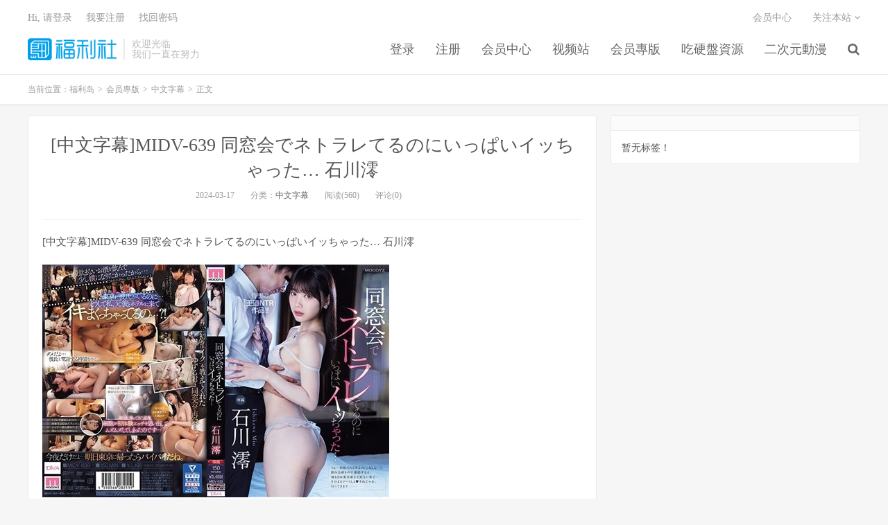

--- FILE ---
content_type: text/html; charset=UTF-8
request_url: https://www.fulilive.com/archives/248622
body_size: 5996
content:
<!DOCTYPE HTML>
<html>
<head>
<meta charset="UTF-8">
<link rel="dns-prefetch" href="//apps.bdimg.com">
<meta http-equiv="X-UA-Compatible" content="IE=11,IE=10,IE=9,IE=8">
<meta name="viewport" content="width=device-width, initial-scale=1.0, user-scalable=0, minimum-scale=1.0, maximum-scale=1.0">
<meta name="apple-mobile-web-app-title" content="福利岛">
<meta http-equiv="Cache-Control" content="no-siteapp">
<meta http-equiv=“Content-Security-Policy” content=“upgrade-insecure-requests”>
<meta name="shenma-site-verification" content="6ed7ea8ba7f64afcf256cc9b67b98032_1559650008">
<script type="text/javascript" src="https://cdn.staticfile.org/jquery/2.0.0/jquery.min.js"></script>
<title>[中文字幕]MIDV-639 同窓会でネトラレてるのにいっぱいイッちゃった… 石川澪-福利岛</title>
<link rel='dns-prefetch' href='//s.w.org' />
<link rel='stylesheet' id='wp-block-library-css'  href='https://www.fulilive.com/wp-includes/css/dist/block-library/style.min.css?ver=5.5.1' type='text/css' media='all' />
<link rel='stylesheet' id='foxpay-css'  href='https://www.fulilive.com/wp-content/plugins/foxpay/static/foxpay.css?ver=9.6.4' type='text/css' media='screen' />
<link rel='stylesheet' id='default-icon-styles-css'  href='https://www.fulilive.com/wp-content/plugins/svg-vector-icon-plugin/public/../admin/css/wordpress-svg-icon-plugin-style.min.css?ver=5.5.1' type='text/css' media='all' />
<link rel='stylesheet' id='_bootstrap-css'  href='https://www.fulilive.com/wp-content/themes/dux/css/bootstrap.min.css?ver=5.0' type='text/css' media='all' />
<link rel='stylesheet' id='_fontawesome-css'  href='https://www.fulilive.com/wp-content/themes/dux/css/font-awesome.min.css?ver=5.0' type='text/css' media='all' />
<link rel='stylesheet' id='_main-css'  href='https://www.fulilive.com/wp-content/themes/dux/css/main.css?ver=5.0' type='text/css' media='all' />
<link rel='stylesheet' id='tablepress-default-css'  href='https://www.fulilive.com/wp-content/plugins/tablepress/css/default.min.css?ver=1.9' type='text/css' media='all' />
<script type='text/javascript' src='https://www.fulilive.com/wp-content/themes/dux/js/libs/jquery.min.js?ver=5.0' id='jquery-js'></script>
<link rel="https://api.w.org/" href="https://www.fulilive.com/wp-json/" /><link rel="alternate" type="application/json" href="https://www.fulilive.com/wp-json/wp/v2/posts/248622" /><link rel='prev' title='[中文字幕]IPZZ-244 最近調子に乗ってる仲間の彼女に酒と眠剤飲ませて思う存分、眠姦レ×プした後…彼氏の前でトドメの媚薬キメセク孕ませ輪●！ &#8230;' href='https://www.fulilive.com/archives/248620' />
<link rel='next' title='[中文字幕]SONE-071 ナースコールはチ・ク・ビ・ナ・メのサイン 何度も射精させてくれる舐めずりペロペロ痴女ナース 河北彩花' href='https://www.fulilive.com/archives/248624' />
<link rel="canonical" href="https://www.fulilive.com/archives/248622" />
<link rel='shortlink' href='https://www.fulilive.com/?p=248622' />
<link rel="alternate" type="application/json+oembed" href="https://www.fulilive.com/wp-json/oembed/1.0/embed?url=https%3A%2F%2Fwww.fulilive.com%2Farchives%2F248622" />
<meta name="keywords" content="中文字幕">
<meta name="description" content="福利岛-[中文字幕]MIDV-639 同窓会でネトラレてるのにいっぱいイッちゃった… 石川澪">
<link rel="shortcut icon" href="https://www.fulilive.com/favicon.ico">
<script src="https://cdnjs.cloudflare.com/ajax/libs/vue/2.1.8/vue.min.js"></script>
</head>
<body class="post-template-default single single-post postid-248622 single-format-standard m-excerpt-cat site-layout-2">
<header class="header">
	<div class="container">
		<div class="logo"><a href="https://www.fulilive.com" title="福利岛-秋名山老司机"><img src="https://fulidao168.com/wp-content/uploads/2020/10/12125039698-300x75-1.png" alt="福利岛-秋名山老司机">福利岛</a></div>		<div class="brand">欢迎光临<br>我们一直在努力</div>		<ul class="site-nav site-navbar">
			<li id="menu-item-23418" class="menu-item menu-item-type-custom menu-item-object-custom menu-item-23418"><a href="/login.html">登录</a></li>
<li id="menu-item-23420" class="menu-item menu-item-type-custom menu-item-object-custom menu-item-23420"><a href="/register.html">注册</a></li>
<li id="menu-item-23422" class="menu-item menu-item-type-custom menu-item-object-custom menu-item-23422"><a href="/user/vip">会员中心</a></li>
<li id="menu-item-317019" class="menu-item menu-item-type-custom menu-item-object-custom menu-item-317019"><a href="https://video.lulu520.com/">视频站</a></li>
<li id="menu-item-23424" class="menu-item menu-item-type-taxonomy menu-item-object-category current-post-ancestor menu-item-has-children menu-item-23424"><a href="https://www.fulilive.com/archives/category/hyzb">会员專版</a>
<ul class="sub-menu">
	<li id="menu-item-23425" class="menu-item menu-item-type-taxonomy menu-item-object-category menu-item-23425"><a href="https://www.fulilive.com/archives/category/hyzb/surenyouma">素人有碼</a></li>
	<li id="menu-item-23426" class="menu-item menu-item-type-taxonomy menu-item-object-category menu-item-23426"><a href="https://www.fulilive.com/archives/category/hyzb/wumashipin">無碼视频</a></li>
	<li id="menu-item-23427" class="menu-item menu-item-type-taxonomy menu-item-object-category menu-item-23427"><a href="https://www.fulilive.com/archives/category/hyzb/fulishipin">福利視頻</a></li>
	<li id="menu-item-23428" class="menu-item menu-item-type-taxonomy menu-item-object-category menu-item-23428"><a href="https://www.fulilive.com/archives/category/hyzb/hanguozhibo">韓國直播</a></li>
	<li id="menu-item-23429" class="menu-item menu-item-type-taxonomy menu-item-object-category current-post-ancestor current-menu-parent current-post-parent menu-item-23429"><a href="https://www.fulilive.com/archives/category/hyzb/zhongwenzimu">中文字幕</a></li>
</ul>
</li>
<li id="menu-item-23432" class="menu-item menu-item-type-taxonomy menu-item-object-category menu-item-has-children menu-item-23432"><a href="https://www.fulilive.com/archives/category/yingpanziyuan">吃硬盤資源</a>
<ul class="sub-menu">
	<li id="menu-item-23433" class="menu-item menu-item-type-taxonomy menu-item-object-category menu-item-23433"><a href="https://www.fulilive.com/archives/category/yingpanziyuan/zhenglidabao">整理大包</a></li>
	<li id="menu-item-23434" class="menu-item menu-item-type-taxonomy menu-item-object-category menu-item-23434"><a href="https://www.fulilive.com/archives/category/yingpanziyuan/mingxing">明星下海</a></li>
	<li id="menu-item-23435" class="menu-item menu-item-type-taxonomy menu-item-object-category menu-item-23435"><a href="https://www.fulilive.com/archives/category/yingpanziyuan/vrlanguang">V.R&amp;蓝光</a></li>
</ul>
</li>
<li id="menu-item-23437" class="menu-item menu-item-type-taxonomy menu-item-object-category menu-item-has-children menu-item-23437"><a href="https://www.fulilive.com/archives/category/erciyuan">二次元動漫</a>
<ul class="sub-menu">
	<li id="menu-item-23438" class="menu-item menu-item-type-taxonomy menu-item-object-category menu-item-23438"><a href="https://www.fulilive.com/archives/category/erciyuan/manhuanheji">漫畫合集</a></li>
	<li id="menu-item-23439" class="menu-item menu-item-type-taxonomy menu-item-object-category menu-item-23439"><a href="https://www.fulilive.com/archives/category/erciyuan/dongman">動漫視頻</a></li>
</ul>
</li>
							<li class="navto-search"><a href="javascript:;" class="search-show active"><i class="fa fa-search"></i></a></li>
					</ul>
				<div class="topbar">
			<ul class="site-nav topmenu">
				<li id="menu-item-23416" class="menu-item menu-item-type-custom menu-item-object-custom menu-item-23416"><a href="/user/vip">会员中心</a></li>
								<li class="menusns">
					<a href="javascript:;">关注本站 <i class="fa fa-angle-down"></i></a>
					<ul class="sub-menu">
						<li><a class="sns-wechat" href="javascript:;" title="关注“阿里百秀”" data-src="http://www.daqianduan.com/wp-content/uploads/2015/01/weixin-qrcode.jpg"><i class="fa fa-wechat"></i> 微信</a></li>						<li><a target="_blank" rel="external nofollow" href="https://themebetter.com"><i class="fa fa-weibo"></i> 微博</a></li>						<li><a target="_blank" rel="external nofollow" href="https://themebetter.com"><i class="fa fa-tencent-weibo"></i> 腾讯微博</a></li>																		<li><a target="_blank" href="https://www.fulilive.com/feed"><i class="fa fa-rss"></i> RSS订阅</a></li>					</ul>
				</li>
							</ul>
            <span id="login_t" style="display: none">
                Hi, &nbsp{{uname}}
                &nbsp; &nbsp; <a href="/user/vip">进入会员中心</a>
            </span>
            <span id="login_f" style="display: none">
                <a href="javascript:;" class="/login.html">Hi, 请登录</a>
                &nbsp; &nbsp; <a href="/register.html">我要注册</a>
                &nbsp; &nbsp; <a href="#">找回密码</a>
            </span>
		</div>
						<i class="fa fa-bars m-icon-nav"></i>
			</div>
</header>
<div class="site-search">
	<div class="container">
		<form method="get" class="site-search-form" action="https://www.fulilive.com/" ><input class="search-input" name="s" type="text" placeholder="输入关键字" value=""><button class="search-btn" type="submit"><i class="fa fa-search"></i></button></form>	</div>
</div>
<script>
  $.ajax({
      async : true,
      url :'/user/info',
      type: "GET",
      success: function (res) {
          if (res.code == 0) {
            $("#login_t").css("display", "block");
             var vm = new Vue({
                    el:'#login_t',
                    data:{
                        uname:res.data.card.userid,
                    },})
            return false;
          }
          $("#login_f").css("display", "block");
      },
      error: function (e) {
          return false;
      }
  })
</script>	<div class="breadcrumbs">
		<div class="container">当前位置：<a href="https://www.fulilive.com">福利岛</a> <small>></small> <a href="https://www.fulilive.com/archives/category/hyzb">会员專版</a> <small>></small> <a href="https://www.fulilive.com/archives/category/hyzb/zhongwenzimu">中文字幕</a> <small>></small> 正文</div>
	</div>
<section class="container">
	<div class="content-wrap">
	<div class="content">
				<header class="article-header">
			<h1 class="article-title"><a href="https://www.fulilive.com/archives/248622">[中文字幕]MIDV-639 同窓会でネトラレてるのにいっぱいイッちゃった… 石川澪</a></h1>
			<div class="article-meta">
				<span class="item">2024-03-17</span>
												<span class="item">分类：<a href="https://www.fulilive.com/archives/category/hyzb/zhongwenzimu" rel="category tag">中文字幕</a></span>
				<span class="item post-views">阅读(560)</span>				<span class="item">评论(0)</span>
				<span class="item"></span>
			</div>
		</header>
				<article class="article-content">
						<p>[中文字幕]MIDV-639 同窓会でネトラレてるのにいっぱいイッちゃった… 石川澪</p>
<p><img src="https://img.hdhup.com/pic/fbzip/135124io82ds5oso3o2cpo.jpg"></p>
<p class="foxpay-content-vip">您暂时无权访问此隐藏内容！</p>
<div class="foxpay" id="foxpay"><div class="down-detail"><h5 style="color:#fff;"><i class="fa fa fa-eye fa-fw"></i> 内容查看</h5><p class="down-price"><i class="fa fa-jpy fa-fw"></i> 价格 <span>1</span>&nbsp;D币</p><p class="down-ordinary"><i class="fa fa-user-circle fa-fw"></i> 您需要先<i class="fa fa-user-circle fa-fw"></i> <a href="https://www.fulilive.com/wp-login.php" target="_blank" class="erphp-login-must"><i class="fa fa-wordpress"></i> 注册/登陆</a>后，才能购买查看隐藏内容！</p></div></div>		</article>
								            <div class="post-actions">
            	<a href="javascript:;" class="post-like action action-like" data-pid="248622"><i class="fa fa-thumbs-o-up"></i>赞(<span>39</span>)</a>            	            	            </div>
        		<div class="post-copyright">未经允许不得转载：<a href="https://www.fulilive.com">福利岛</a> &raquo; <a href="https://www.fulilive.com/archives/248622">[中文字幕]MIDV-639 同窓会でネトラレてるのにいっぱいイッちゃった… 石川澪</a></div>		
					<div class="action-share"></div>
		
		<div class="article-tags"></div>
		
		
		            <nav class="article-nav">
                <span class="article-nav-prev">上一篇<br><a href="https://www.fulilive.com/archives/248620" rel="prev">[中文字幕]IPZZ-244 最近調子に乗ってる仲間の彼女に酒と眠剤飲ませて思う存分、眠姦レ×プした後…彼氏の前でトドメの媚薬キメセク孕ませ輪●！ &#8230;</a></span>
                <span class="article-nav-next">下一篇<br><a href="https://www.fulilive.com/archives/248624" rel="next">[中文字幕]SONE-071 ナースコールはチ・ク・ビ・ナ・メのサイン 何度も射精させてくれる舐めずりペロペロ痴女ナース 河北彩花</a></span>
            </nav>
        
				<div class="relates"><div class="title"><h3>相关推荐</h3></div><ul><li><a href="https://www.fulilive.com/archives/362097">[中国語字幕]START-428 ランニング終わりのプリ尻スレンダーS級モデル美女を追跡して</a></li><li><a href="https://www.fulilive.com/archives/362098">[中国語字幕]VEC-740 自治会に入るから奥さんヤラせて しつこい勧誘にカウンター生ハメ撃退 静河</a></li><li><a href="https://www.fulilive.com/archives/362095">[中国語字幕]START-411 現役工場女子が一日寮母！SODSTAR天音かんなに工場社宅でお世話させてくださいっ</a></li><li><a href="https://www.fulilive.com/archives/362096">[中国語字幕]START-414 体液ズブ濡れでよがりイク極上のカラダ 汗・潮・涎全ての本庄汁を味わい堪能する5CORNER 本庄鈴</a></li><li><a href="https://www.fulilive.com/archives/362093">[中国語字幕]START-394 返り咲きヌードグラビアNTR 人気絶頂のさなか引退した元アイドルが一回り近く歳</a></li><li><a href="https://www.fulilive.com/archives/362094">[中国語字幕]START-409 新人女子アナがベテランディレクターの俺をセクハラで告発なんて許さない 洗脳エステで俺の思い通りにしてやる！ 宮島めい</a></li><li><a href="https://www.fulilive.com/archives/362091">[中国語字幕]MIMK-259 無自覚な幼馴染と興味本位でヤってみたら 1＆2実写版 シリーズ累計売上21万部越え！大ヒット作実写化！</a></li><li><a href="https://www.fulilive.com/archives/362092">[中国語字幕]START-370 同棲するため物件を内見にきたカップルの彼氏を寝取って生ハメ中出しさせる淫乱美尻な不動産レディ 小倉由菜</a></li></ul></div>					</div>
	</div>
	<div class="sidebar">
<div class="widget widget_ui_tags"><h3></h3><div class="items">暂无标签！</div></div></div></section>


<footer class="footer">
	<div class="container">
						<p>&copy; 2025 <a href="https://www.fulilive.com">福利岛</a> &nbsp; <a href="/sitemap.xml">网站地图</a>
</p>
			</div>
</footer>


<script>

window.jsui={
	www: 'https://www.fulilive.com',
	uri: 'https://www.fulilive.com/wp-content/themes/dux',
	ver: '5.0',
	roll: ["1","2"],
	ajaxpager: '0',
	url_rp: 'https://www.fulilive.com/vip',
	qq_id: '',
	qq_tip: ''
};
</script>
<script type='text/javascript' src='https://www.fulilive.com/wp-content/plugins/foxpay/static/jquery.colorbox-min.js?ver=9.6.4' id='foxpay.colorbox-js'></script>
<script type='text/javascript' src='https://www.fulilive.com/wp-content/themes/dux/js/libs/bootstrap.min.js?ver=5.0' id='bootstrap-js'></script>
<script type='text/javascript' src='https://www.fulilive.com/wp-content/themes/dux/js/loader.js?ver=5.0' id='_loader-js'></script>
<script type='text/javascript' src='https://www.fulilive.com/wp-includes/js/wp-embed.min.js?ver=5.5.1' id='wp-embed-js'></script>
<script>
		$(document).ready(function(){
			$('.foxpay-content-vip').css("display", "none")
			$('#foxpay').css("display", "none")
		})
		$(function(){
			var content = `<table id="tablepress-3" class="tablepress tablepress-id-3">
<caption style="caption-side:bottom;text-align:left;border:none;background:none;margin:0;padding:0;"></caption>
<thead>
<tr class="row-1 odd">
	<th class="column-1">温馨提示：</th>
</tr>
</thead>
<tbody class="row-hover">
<tr class="row-2 even">
	<td class="column-1">① 现在【升级VIP】，无限制下载资源</td>
</tr>
<tr class="row-3 odd">
	<td class="column-1">② 强烈建议大家收藏【本站永久地址】，以便今后更换域名时能快速找回本站点。</td>
</tr>
<tr class="row-4 even">
	<td class="column-1">③ 下载工具：百度云① |百度云② | 迅雷。</td>
</tr>
<tr class="row-5 odd">
	<td class="column-1">⑤ 本站资源均搜集整理于互联网, 如有侵犯到您的权益, 请联系作者删除。Email：fulidao168#gmail.com （# 换成 @）</td>
</tr>
</tbody>
</table>`
			var pathname = window.location.pathname;
			var l = pathname.split('/')
			$.ajax({
                    url:("/getPostInfo/archiveMeta?archives=" + l[l.length-1]),
                    type:'get',
                    success: function (r) {
						console.log(r)
                        if (r.code==0) {
							$('.article-content').append(r.data.data)
							$('.article-content').append(content)
							return false;
						} else if (r.code==-101) {
							$('.foxpay').html(r.data.data)
							$('.foxpay-content-vip').css("display", "block")
							$('.foxpay').css("display", "block")
							$('.article-content').append(content)
						} else if (r.code==-403) {
							$('.foxpay').html(r.data.data)
							$('.foxpay').css("display", "block")
							$('.foxpay-content-vip').css("display", "block")	
							$('.article-content').append(content)						
						}
                        return false;
                    },
            })
		})
	</script>
<script defer src="https://static.cloudflareinsights.com/beacon.min.js/vcd15cbe7772f49c399c6a5babf22c1241717689176015" integrity="sha512-ZpsOmlRQV6y907TI0dKBHq9Md29nnaEIPlkf84rnaERnq6zvWvPUqr2ft8M1aS28oN72PdrCzSjY4U6VaAw1EQ==" data-cf-beacon='{"version":"2024.11.0","token":"bd430acbf4274b55a3a40de513fc6f48","r":1,"server_timing":{"name":{"cfCacheStatus":true,"cfEdge":true,"cfExtPri":true,"cfL4":true,"cfOrigin":true,"cfSpeedBrain":true},"location_startswith":null}}' crossorigin="anonymous"></script>
</body>
</html>

--- FILE ---
content_type: application/javascript; charset=utf-8
request_url: https://cdnjs.cloudflare.com/ajax/libs/vue/2.1.8/vue.min.js
body_size: 23456
content:
/*!
 * Vue.js v2.1.8
 * (c) 2014-2016 Evan You
 * Released under the MIT License.
 */
!function(e,t){"object"==typeof exports&&"undefined"!=typeof module?module.exports=t():"function"==typeof define&&define.amd?define(t):e.Vue=t()}(this,function(){"use strict";function e(e){return null==e?"":"object"==typeof e?JSON.stringify(e,null,2):String(e)}function t(e){var t=parseFloat(e,10);return t||0===t?t:e}function n(e,t){for(var n=Object.create(null),r=e.split(","),i=0;i<r.length;i++)n[r[i]]=!0;return t?function(e){return n[e.toLowerCase()]}:function(e){return n[e]}}function r(e,t){if(e.length){var n=e.indexOf(t);if(n>-1)return e.splice(n,1)}}function i(e,t){return ni.call(e,t)}function a(e){return"string"==typeof e||"number"==typeof e}function o(e){var t=Object.create(null);return function(n){var r=t[n];return r||(t[n]=e(n))}}function s(e,t){function n(n){var r=arguments.length;return r?r>1?e.apply(t,arguments):e.call(t,n):e.call(t)}return n._length=e.length,n}function c(e,t){t=t||0;for(var n=e.length-t,r=new Array(n);n--;)r[n]=e[n+t];return r}function l(e,t){for(var n in t)e[n]=t[n];return e}function u(e){return null!==e&&"object"==typeof e}function f(e){return ci.call(e)===li}function d(e){for(var t={},n=0;n<e.length;n++)e[n]&&l(t,e[n]);return t}function p(){}function v(e){return e.reduce(function(e,t){return e.concat(t.staticKeys||[])},[]).join(",")}function h(e,t){var n=u(e),r=u(t);return n&&r?JSON.stringify(e)===JSON.stringify(t):!n&&!r&&String(e)===String(t)}function m(e,t){for(var n=0;n<e.length;n++)if(h(e[n],t))return n;return-1}function g(e){var t=(e+"").charCodeAt(0);return 36===t||95===t}function y(e,t,n,r){Object.defineProperty(e,t,{value:n,enumerable:!!r,writable:!0,configurable:!0})}function _(e){if(!pi.test(e)){var t=e.split(".");return function(e){for(var n=0;n<t.length;n++){if(!e)return;e=e[t[n]]}return e}}}function b(e){return/native code/.test(e.toString())}function $(e){Si.target&&Ti.push(Si.target),Si.target=e}function w(){Si.target=Ti.pop()}function C(e,t){e.__proto__=t}function x(e,t,n){for(var r=0,i=n.length;r<i;r++){var a=n[r];y(e,a,t[a])}}function k(e,t){if(u(e)){var n;return i(e,"__ob__")&&e.__ob__ instanceof Di?n=e.__ob__:Li.shouldConvert&&!wi()&&(Array.isArray(e)||f(e))&&Object.isExtensible(e)&&!e._isVue&&(n=new Di(e)),t&&n&&n.vmCount++,n}}function A(e,t,n,r){var i=new Si,a=Object.getOwnPropertyDescriptor(e,t);if(!a||a.configurable!==!1){var o=a&&a.get,s=a&&a.set,c=k(n);Object.defineProperty(e,t,{enumerable:!0,configurable:!0,get:function(){var t=o?o.call(e):n;return Si.target&&(i.depend(),c&&c.dep.depend(),Array.isArray(t)&&T(t)),t},set:function(t){var r=o?o.call(e):n;t===r||t!==t&&r!==r||(s?s.call(e,t):n=t,c=k(t),i.notify())}})}}function O(e,t,n){if(Array.isArray(e))return e.length=Math.max(e.length,t),e.splice(t,1,n),n;if(i(e,t))return void(e[t]=n);var r=e.__ob__;if(!(e._isVue||r&&r.vmCount))return r?(A(r.value,t,n),r.dep.notify(),n):void(e[t]=n)}function S(e,t){var n=e.__ob__;e._isVue||n&&n.vmCount||i(e,t)&&(delete e[t],n&&n.dep.notify())}function T(e){for(var t=void 0,n=0,r=e.length;n<r;n++)t=e[n],t&&t.__ob__&&t.__ob__.dep.depend(),Array.isArray(t)&&T(t)}function E(e,t){if(!t)return e;for(var n,r,a,o=Object.keys(t),s=0;s<o.length;s++)n=o[s],r=e[n],a=t[n],i(e,n)?f(r)&&f(a)&&E(r,a):O(e,n,a);return e}function j(e,t){return t?e?e.concat(t):Array.isArray(t)?t:[t]:e}function N(e,t){var n=Object.create(e||null);return t?l(n,t):n}function L(e){var t=e.props;if(t){var n,r,i,a={};if(Array.isArray(t))for(n=t.length;n--;)r=t[n],"string"==typeof r&&(i=ii(r),a[i]={type:null});else if(f(t))for(var o in t)r=t[o],i=ii(o),a[i]=f(r)?r:{type:r};e.props=a}}function D(e){var t=e.directives;if(t)for(var n in t){var r=t[n];"function"==typeof r&&(t[n]={bind:r,update:r})}}function M(e,t,n){function r(r){var i=Mi[r]||Pi;u[r]=i(e[r],t[r],n,r)}L(t),D(t);var a=t.extends;if(a&&(e="function"==typeof a?M(e,a.options,n):M(e,a,n)),t.mixins)for(var o=0,s=t.mixins.length;o<s;o++){var c=t.mixins[o];c.prototype instanceof Be&&(c=c.options),e=M(e,c,n)}var l,u={};for(l in e)r(l);for(l in t)i(e,l)||r(l);return u}function P(e,t,n,r){if("string"==typeof n){var a=e[t];if(i(a,n))return a[n];var o=ii(n);if(i(a,o))return a[o];var s=ai(o);if(i(a,s))return a[s];var c=a[n]||a[o]||a[s];return c}}function R(e,t,n,r){var a=t[e],o=!i(n,e),s=n[e];if(H(Boolean,a.type)&&(o&&!i(a,"default")?s=!1:H(String,a.type)||""!==s&&s!==si(e)||(s=!0)),void 0===s){s=I(r,a,e);var c=Li.shouldConvert;Li.shouldConvert=!0,k(s),Li.shouldConvert=c}return s}function I(e,t,n){if(i(t,"default")){var r=t.default;return u(r),e&&e.$options.propsData&&void 0===e.$options.propsData[n]&&void 0!==e[n]?e[n]:"function"==typeof r&&t.type!==Function?r.call(e):r}}function F(e){var t=e&&e.toString().match(/^\s*function (\w+)/);return t&&t[1]}function H(e,t){if(!Array.isArray(t))return F(t)===F(e);for(var n=0,r=t.length;n<r;n++)if(F(t[n])===F(e))return!0;return!1}function U(){Ii.length=0,Fi={},Hi=Ui=!1}function B(){for(Ui=!0,Ii.sort(function(e,t){return e.id-t.id}),Bi=0;Bi<Ii.length;Bi++){var e=Ii[Bi],t=e.id;Fi[t]=null,e.run()}Ci&&di.devtools&&Ci.emit("flush"),U()}function z(e){var t=e.id;if(null==Fi[t]){if(Fi[t]=!0,Ui){for(var n=Ii.length-1;n>=0&&Ii[n].id>e.id;)n--;Ii.splice(Math.max(n,Bi)+1,0,e)}else Ii.push(e);Hi||(Hi=!0,xi(B))}}function V(e){Ki.clear(),J(e,Ki)}function J(e,t){var n,r,i=Array.isArray(e);if((i||u(e))&&Object.isExtensible(e)){if(e.__ob__){var a=e.__ob__.dep.id;if(t.has(a))return;t.add(a)}if(i)for(n=e.length;n--;)J(e[n],t);else for(r=Object.keys(e),n=r.length;n--;)J(e[r[n]],t)}}function K(e){e._watchers=[];var t=e.$options;t.props&&q(e,t.props),t.methods&&Y(e,t.methods),t.data?W(e):k(e._data={},!0),t.computed&&Z(e,t.computed),t.watch&&Q(e,t.watch)}function q(e,t){var n=e.$options.propsData||{},r=e.$options._propKeys=Object.keys(t),i=!e.$parent;Li.shouldConvert=i;for(var a=function(i){var a=r[i];A(e,a,R(a,t,n,e))},o=0;o<r.length;o++)a(o);Li.shouldConvert=!0}function W(e){var t=e.$options.data;t=e._data="function"==typeof t?t.call(e):t||{},f(t)||(t={});for(var n=Object.keys(t),r=e.$options.props,a=n.length;a--;)r&&i(r,n[a])||te(e,n[a]);k(t,!0)}function Z(e,t){for(var n in t){var r=t[n];"function"==typeof r?(qi.get=G(r,e),qi.set=p):(qi.get=r.get?r.cache!==!1?G(r.get,e):s(r.get,e):p,qi.set=r.set?s(r.set,e):p),Object.defineProperty(e,n,qi)}}function G(e,t){var n=new Vi(t,e,p,{lazy:!0});return function(){return n.dirty&&n.evaluate(),Si.target&&n.depend(),n.value}}function Y(e,t){for(var n in t)e[n]=null==t[n]?p:s(t[n],e)}function Q(e,t){for(var n in t){var r=t[n];if(Array.isArray(r))for(var i=0;i<r.length;i++)X(e,n,r[i]);else X(e,n,r)}}function X(e,t,n){var r;f(n)&&(r=n,n=n.handler),"string"==typeof n&&(n=e[n]),e.$watch(t,n,r)}function ee(e){var t={};t.get=function(){return this._data},Object.defineProperty(e.prototype,"$data",t),e.prototype.$set=O,e.prototype.$delete=S,e.prototype.$watch=function(e,t,n){var r=this;n=n||{},n.user=!0;var i=new Vi(r,e,t,n);return n.immediate&&t.call(r,i.value),function(){i.teardown()}}}function te(e,t){g(t)||Object.defineProperty(e,t,{configurable:!0,enumerable:!0,get:function(){return e._data[t]},set:function(n){e._data[t]=n}})}function ne(e){return new Wi(void 0,void 0,void 0,String(e))}function re(e){var t=new Wi(e.tag,e.data,e.children,e.text,e.elm,e.context,e.componentOptions);return t.ns=e.ns,t.isStatic=e.isStatic,t.key=e.key,t.isCloned=!0,t}function ie(e){for(var t=new Array(e.length),n=0;n<e.length;n++)t[n]=re(e[n]);return t}function ae(e,t,n,r){r+=t;var i=e.__injected||(e.__injected={});if(!i[r]){i[r]=!0;var a=e[t];a?e[t]=function(){a.apply(this,arguments),n.apply(this,arguments)}:e[t]=n}}function oe(e,t,n,r,i){var a,o,s,c,l,u,f;for(a in e)if(o=e[a],s=t[a],o)if(s){if(o!==s)if(Array.isArray(s)){s.length=o.length;for(var d=0;d<s.length;d++)s[d]=o[d];e[a]=s}else s.fn=o,e[a]=s}else f="~"===a.charAt(0),l=f?a.slice(1):a,u="!"===l.charAt(0),l=u?l.slice(1):l,Array.isArray(o)?n(l,o.invoker=se(o),f,u):(o.invoker||(c=o,o=e[a]={},o.fn=c,o.invoker=ce(o)),n(l,o.invoker,f,u));else;for(a in t)e[a]||(f="~"===a.charAt(0),l=f?a.slice(1):a,u="!"===l.charAt(0),l=u?l.slice(1):l,r(l,t[a].invoker,u))}function se(e){return function(t){for(var n=arguments,r=1===arguments.length,i=0;i<e.length;i++)r?e[i](t):e[i].apply(null,n)}}function ce(e){return function(t){var n=1===arguments.length;n?e.fn(t):e.fn.apply(null,arguments)}}function le(e){for(var t=0;t<e.length;t++)if(Array.isArray(e[t]))return Array.prototype.concat.apply([],e);return e}function ue(e){return a(e)?[ne(e)]:Array.isArray(e)?fe(e):void 0}function fe(e,t){var n,r,i,o=[];for(n=0;n<e.length;n++)r=e[n],null!=r&&"boolean"!=typeof r&&(i=o[o.length-1],Array.isArray(r)?o.push.apply(o,fe(r,(t||"")+"_"+n)):a(r)?i&&i.text?i.text+=String(r):""!==r&&o.push(ne(r)):r.text&&i&&i.text?o[o.length-1]=ne(i.text+r.text):(r.tag&&null==r.key&&null!=t&&(r.key="__vlist"+t+"_"+n+"__"),o.push(r)));return o}function de(e){return e&&e.filter(function(e){return e&&e.componentOptions})[0]}function pe(e){e._events=Object.create(null),e._hasHookEvent=!1;var t=e.$options._parentListeners;t&&me(e,t)}function ve(e,t,n){n?Ji.$once(e,t):Ji.$on(e,t)}function he(e,t){Ji.$off(e,t)}function me(e,t,n){Ji=e,oe(t,n||{},ve,he,e)}function ge(e){var t=/^hook:/;e.prototype.$on=function(e,n){var r=this;return(r._events[e]||(r._events[e]=[])).push(n),t.test(e)&&(r._hasHookEvent=!0),r},e.prototype.$once=function(e,t){function n(){r.$off(e,n),t.apply(r,arguments)}var r=this;return n.fn=t,r.$on(e,n),r},e.prototype.$off=function(e,t){var n=this;if(!arguments.length)return n._events=Object.create(null),n;var r=n._events[e];if(!r)return n;if(1===arguments.length)return n._events[e]=null,n;for(var i,a=r.length;a--;)if(i=r[a],i===t||i.fn===t){r.splice(a,1);break}return n},e.prototype.$emit=function(e){var t=this,n=t._events[e];if(n){n=n.length>1?c(n):n;for(var r=c(arguments,1),i=0,a=n.length;i<a;i++)n[i].apply(t,r)}return t}}function ye(e){var t=e.$options,n=t.parent;if(n&&!t.abstract){for(;n.$options.abstract&&n.$parent;)n=n.$parent;n.$children.push(e)}e.$parent=n,e.$root=n?n.$root:e,e.$children=[],e.$refs={},e._watcher=null,e._inactive=!1,e._isMounted=!1,e._isDestroyed=!1,e._isBeingDestroyed=!1}function _e(e){e.prototype._mount=function(e,t){var n=this;return n.$el=e,n.$options.render||(n.$options.render=Zi),be(n,"beforeMount"),n._watcher=new Vi(n,function(){n._update(n._render(),t)},p),t=!1,null==n.$vnode&&(n._isMounted=!0,be(n,"mounted")),n},e.prototype._update=function(e,t){var n=this;n._isMounted&&be(n,"beforeUpdate");var r=n.$el,i=n._vnode,a=Gi;Gi=n,n._vnode=e,i?n.$el=n.__patch__(i,e):n.$el=n.__patch__(n.$el,e,t,!1,n.$options._parentElm,n.$options._refElm),Gi=a,r&&(r.__vue__=null),n.$el&&(n.$el.__vue__=n),n.$vnode&&n.$parent&&n.$vnode===n.$parent._vnode&&(n.$parent.$el=n.$el),n._isMounted&&be(n,"updated")},e.prototype._updateFromParent=function(e,t,n,r){var i=this,a=!(!i.$options._renderChildren&&!r);if(i.$options._parentVnode=n,i.$vnode=n,i._vnode&&(i._vnode.parent=n),i.$options._renderChildren=r,e&&i.$options.props){Li.shouldConvert=!1;for(var o=i.$options._propKeys||[],s=0;s<o.length;s++){var c=o[s];i[c]=R(c,i.$options.props,e,i)}Li.shouldConvert=!0,i.$options.propsData=e}if(t){var l=i.$options._parentListeners;i.$options._parentListeners=t,me(i,t,l)}a&&(i.$slots=Ie(r,n.context),i.$forceUpdate())},e.prototype.$forceUpdate=function(){var e=this;e._watcher&&e._watcher.update()},e.prototype.$destroy=function(){var e=this;if(!e._isBeingDestroyed){be(e,"beforeDestroy"),e._isBeingDestroyed=!0;var t=e.$parent;!t||t._isBeingDestroyed||e.$options.abstract||r(t.$children,e),e._watcher&&e._watcher.teardown();for(var n=e._watchers.length;n--;)e._watchers[n].teardown();e._data.__ob__&&e._data.__ob__.vmCount--,e._isDestroyed=!0,be(e,"destroyed"),e.$off(),e.$el&&(e.$el.__vue__=null),e.__patch__(e._vnode,null)}}}function be(e,t){var n=e.$options[t];if(n)for(var r=0,i=n.length;r<i;r++)n[r].call(e);e._hasHookEvent&&e.$emit("hook:"+t)}function $e(e,t,n,r,i){if(e){var a=n.$options._base;if(u(e)&&(e=a.extend(e)),"function"==typeof e){if(!e.cid)if(e.resolved)e=e.resolved;else if(e=Se(e,a,function(){n.$forceUpdate()}),!e)return;Ue(e),t=t||{};var o=Te(t,e);if(e.options.functional)return we(e,o,t,n,r);var s=t.on;t.on=t.nativeOn,e.options.abstract&&(t={}),je(t);var c=e.options.name||i,l=new Wi("vue-component-"+e.cid+(c?"-"+c:""),t,void 0,void 0,void 0,n,{Ctor:e,propsData:o,listeners:s,tag:i,children:r});return l}}}function we(e,t,n,r,i){var a={},o=e.options.props;if(o)for(var s in o)a[s]=R(s,o,t);var c=Object.create(r),l=function(e,t,n,r){return Le(c,e,t,n,r,!0)},u=e.options.render.call(null,l,{props:a,data:n,parent:r,children:i,slots:function(){return Ie(i,r)}});return u instanceof Wi&&(u.functionalContext=r,n.slot&&((u.data||(u.data={})).slot=n.slot)),u}function Ce(e,t,n,r){var i=e.componentOptions,a={_isComponent:!0,parent:t,propsData:i.propsData,_componentTag:i.tag,_parentVnode:e,_parentListeners:i.listeners,_renderChildren:i.children,_parentElm:n||null,_refElm:r||null},o=e.data.inlineTemplate;return o&&(a.render=o.render,a.staticRenderFns=o.staticRenderFns),new i.Ctor(a)}function xe(e,t,n,r){if(!e.child||e.child._isDestroyed){var i=e.child=Ce(e,Gi,n,r);i.$mount(t?e.elm:void 0,t)}else if(e.data.keepAlive){var a=e;ke(a,a)}}function ke(e,t){var n=t.componentOptions,r=t.child=e.child;r._updateFromParent(n.propsData,n.listeners,t,n.children)}function Ae(e){e.child._isMounted||(e.child._isMounted=!0,be(e.child,"mounted")),e.data.keepAlive&&(e.child._inactive=!1,be(e.child,"activated"))}function Oe(e){e.child._isDestroyed||(e.data.keepAlive?(e.child._inactive=!0,be(e.child,"deactivated")):e.child.$destroy())}function Se(e,t,n){if(!e.requested){e.requested=!0;var r=e.pendingCallbacks=[n],i=!0,a=function(n){if(u(n)&&(n=t.extend(n)),e.resolved=n,!i)for(var a=0,o=r.length;a<o;a++)r[a](n)},o=function(e){},s=e(a,o);return s&&"function"==typeof s.then&&!e.resolved&&s.then(a,o),i=!1,e.resolved}e.pendingCallbacks.push(n)}function Te(e,t){var n=t.options.props;if(n){var r={},i=e.attrs,a=e.props,o=e.domProps;if(i||a||o)for(var s in n){var c=si(s);Ee(r,a,s,c,!0)||Ee(r,i,s,c)||Ee(r,o,s,c)}return r}}function Ee(e,t,n,r,a){if(t){if(i(t,n))return e[n]=t[n],a||delete t[n],!0;if(i(t,r))return e[n]=t[r],a||delete t[r],!0}return!1}function je(e){e.hook||(e.hook={});for(var t=0;t<Qi.length;t++){var n=Qi[t],r=e.hook[n],i=Yi[n];e.hook[n]=r?Ne(i,r):i}}function Ne(e,t){return function(n,r,i,a){e(n,r,i,a),t(n,r,i,a)}}function Le(e,t,n,r,i,o){return(Array.isArray(n)||a(n))&&(i=r,r=n,n=void 0),o&&(i=ea),De(e,t,n,r,i)}function De(e,t,n,r,i){if(n&&n.__ob__)return Zi();if(!t)return Zi();Array.isArray(r)&&"function"==typeof r[0]&&(n=n||{},n.scopedSlots={default:r[0]},r.length=0),i===ea?r=ue(r):i===Xi&&(r=le(r));var a,o;if("string"==typeof t){var s;o=di.getTagNamespace(t),a=di.isReservedTag(t)?new Wi(di.parsePlatformTagName(t),n,r,void 0,void 0,e):(s=P(e.$options,"components",t))?$e(s,n,e,r,t):new Wi(t,n,r,void 0,void 0,e)}else a=$e(t,n,e,r);return a?(o&&Me(a,o),a):Zi()}function Me(e,t){if(e.ns=t,"foreignObject"!==e.tag&&e.children)for(var n=0,r=e.children.length;n<r;n++){var i=e.children[n];i.tag&&!i.ns&&Me(i,t)}}function Pe(e){e.$vnode=null,e._vnode=null,e._staticTrees=null;var t=e.$options._parentVnode,n=t&&t.context;e.$slots=Ie(e.$options._renderChildren,n),e.$scopedSlots={},e._c=function(t,n,r,i){return Le(e,t,n,r,i,!1)},e.$createElement=function(t,n,r,i){return Le(e,t,n,r,i,!0)},e.$options.el&&e.$mount(e.$options.el)}function Re(n){function r(e,t,n){if(Array.isArray(e))for(var r=0;r<e.length;r++)e[r]&&"string"!=typeof e[r]&&i(e[r],t+"_"+r,n);else i(e,t,n)}function i(e,t,n){e.isStatic=!0,e.key=t,e.isOnce=n}n.prototype.$nextTick=function(e){return xi(e,this)},n.prototype._render=function(){var e=this,t=e.$options,n=t.render,r=t.staticRenderFns,i=t._parentVnode;if(e._isMounted)for(var a in e.$slots)e.$slots[a]=ie(e.$slots[a]);i&&i.data.scopedSlots&&(e.$scopedSlots=i.data.scopedSlots),r&&!e._staticTrees&&(e._staticTrees=[]),e.$vnode=i;var o;try{o=n.call(e._renderProxy,e.$createElement)}catch(t){if(!di.errorHandler)throw t;di.errorHandler.call(null,t,e),o=e._vnode}return o instanceof Wi||(o=Zi()),o.parent=i,o},n.prototype._s=e,n.prototype._v=ne,n.prototype._n=t,n.prototype._e=Zi,n.prototype._q=h,n.prototype._i=m,n.prototype._m=function(e,t){var n=this._staticTrees[e];return n&&!t?Array.isArray(n)?ie(n):re(n):(n=this._staticTrees[e]=this.$options.staticRenderFns[e].call(this._renderProxy),r(n,"__static__"+e,!1),n)},n.prototype._o=function(e,t,n){return r(e,"__once__"+t+(n?"_"+n:""),!0),e},n.prototype._f=function(e){return P(this.$options,"filters",e,!0)||fi},n.prototype._l=function(e,t){var n,r,i,a,o;if(Array.isArray(e)||"string"==typeof e)for(n=new Array(e.length),r=0,i=e.length;r<i;r++)n[r]=t(e[r],r);else if("number"==typeof e)for(n=new Array(e),r=0;r<e;r++)n[r]=t(r+1,r);else if(u(e))for(a=Object.keys(e),n=new Array(a.length),r=0,i=a.length;r<i;r++)o=a[r],n[r]=t(e[o],o,r);return n},n.prototype._t=function(e,t,n,r){var i=this.$scopedSlots[e];if(i)return n=n||{},r&&l(n,r),i(n)||t;var a=this.$slots[e];return a||t},n.prototype._b=function(e,t,n,r){if(n)if(u(n)){Array.isArray(n)&&(n=d(n));for(var i in n)if("class"===i||"style"===i)e[i]=n[i];else{var a=r||di.mustUseProp(t,i)?e.domProps||(e.domProps={}):e.attrs||(e.attrs={});a[i]=n[i]}}else;return e},n.prototype._k=function(e,t,n){var r=di.keyCodes[t]||n;return Array.isArray(r)?r.indexOf(e)===-1:r!==e}}function Ie(e,t){var n={};if(!e)return n;for(var r,i,a=[],o=0,s=e.length;o<s;o++)if(i=e[o],(i.context===t||i.functionalContext===t)&&i.data&&(r=i.data.slot)){var c=n[r]||(n[r]=[]);"template"===i.tag?c.push.apply(c,i.children):c.push(i)}else a.push(i);return a.length&&(1!==a.length||" "!==a[0].text&&!a[0].isComment)&&(n.default=a),n}function Fe(e){e.prototype._init=function(e){var t=this;t._uid=ta++,t._isVue=!0,e&&e._isComponent?He(t,e):t.$options=M(Ue(t.constructor),e||{},t),t._renderProxy=t,t._self=t,ye(t),pe(t),be(t,"beforeCreate"),K(t),be(t,"created"),Pe(t)}}function He(e,t){var n=e.$options=Object.create(e.constructor.options);n.parent=t.parent,n.propsData=t.propsData,n._parentVnode=t._parentVnode,n._parentListeners=t._parentListeners,n._renderChildren=t._renderChildren,n._componentTag=t._componentTag,n._parentElm=t._parentElm,n._refElm=t._refElm,t.render&&(n.render=t.render,n.staticRenderFns=t.staticRenderFns)}function Ue(e){var t=e.options;if(e.super){var n=e.super.options,r=e.superOptions,i=e.extendOptions;n!==r&&(e.superOptions=n,i.render=t.render,i.staticRenderFns=t.staticRenderFns,i._scopeId=t._scopeId,t=e.options=M(n,i),t.name&&(t.components[t.name]=e))}return t}function Be(e){this._init(e)}function ze(e){e.use=function(e){if(!e.installed){var t=c(arguments,1);return t.unshift(this),"function"==typeof e.install?e.install.apply(e,t):e.apply(null,t),e.installed=!0,this}}}function Ve(e){e.mixin=function(e){this.options=M(this.options,e)}}function Je(e){e.cid=0;var t=1;e.extend=function(e){e=e||{};var n=this,r=n.cid,i=e._Ctor||(e._Ctor={});if(i[r])return i[r];var a=e.name||n.options.name,o=function(e){this._init(e)};return o.prototype=Object.create(n.prototype),o.prototype.constructor=o,o.cid=t++,o.options=M(n.options,e),o.super=n,o.extend=n.extend,o.mixin=n.mixin,o.use=n.use,di._assetTypes.forEach(function(e){o[e]=n[e]}),a&&(o.options.components[a]=o),o.superOptions=n.options,o.extendOptions=e,i[r]=o,o}}function Ke(e){di._assetTypes.forEach(function(t){e[t]=function(e,n){return n?("component"===t&&f(n)&&(n.name=n.name||e,n=this.options._base.extend(n)),"directive"===t&&"function"==typeof n&&(n={bind:n,update:n}),this.options[t+"s"][e]=n,n):this.options[t+"s"][e]}})}function qe(e,t){return"string"==typeof e?e.split(",").indexOf(t)>-1:e.test(t)}function We(e){var t={};t.get=function(){return di},Object.defineProperty(e,"config",t),e.util=Ri,e.set=O,e.delete=S,e.nextTick=xi,e.options=Object.create(null),di._assetTypes.forEach(function(t){e.options[t+"s"]=Object.create(null)}),e.options._base=e,l(e.options.components,ia),ze(e),Ve(e),Je(e),Ke(e)}function Ze(e){for(var t=e.data,n=e,r=e;r.child;)r=r.child._vnode,r.data&&(t=Ge(r.data,t));for(;n=n.parent;)n.data&&(t=Ge(t,n.data));return Ye(t)}function Ge(e,t){return{staticClass:Qe(e.staticClass,t.staticClass),class:e.class?[e.class,t.class]:t.class}}function Ye(e){var t=e.class,n=e.staticClass;return n||t?Qe(n,Xe(t)):""}function Qe(e,t){return e?t?e+" "+t:e:t||""}function Xe(e){var t="";if(!e)return t;if("string"==typeof e)return e;if(Array.isArray(e)){for(var n,r=0,i=e.length;r<i;r++)e[r]&&(n=Xe(e[r]))&&(t+=n+" ");return t.slice(0,-1)}if(u(e)){for(var a in e)e[a]&&(t+=a+" ");return t.slice(0,-1)}return t}function et(e){return ga(e)?"svg":"math"===e?"math":void 0}function tt(e){if(!hi)return!0;if(_a(e))return!1;if(e=e.toLowerCase(),null!=ba[e])return ba[e];var t=document.createElement(e);return e.indexOf("-")>-1?ba[e]=t.constructor===window.HTMLUnknownElement||t.constructor===window.HTMLElement:ba[e]=/HTMLUnknownElement/.test(t.toString())}function nt(e){if("string"==typeof e){if(e=document.querySelector(e),!e)return document.createElement("div")}return e}function rt(e,t){var n=document.createElement(e);return"select"!==e?n:(t.data&&t.data.attrs&&"multiple"in t.data.attrs&&n.setAttribute("multiple","multiple"),n)}function it(e,t){return document.createElementNS(ha[e],t)}function at(e){return document.createTextNode(e)}function ot(e){return document.createComment(e)}function st(e,t,n){e.insertBefore(t,n)}function ct(e,t){e.removeChild(t)}function lt(e,t){e.appendChild(t)}function ut(e){return e.parentNode}function ft(e){return e.nextSibling}function dt(e){return e.tagName}function pt(e,t){e.textContent=t}function vt(e,t,n){e.setAttribute(t,n)}function ht(e,t){var n=e.data.ref;if(n){var i=e.context,a=e.child||e.elm,o=i.$refs;t?Array.isArray(o[n])?r(o[n],a):o[n]===a&&(o[n]=void 0):e.data.refInFor?Array.isArray(o[n])&&o[n].indexOf(a)<0?o[n].push(a):o[n]=[a]:o[n]=a}}function mt(e){return null==e}function gt(e){return null!=e}function yt(e,t){return e.key===t.key&&e.tag===t.tag&&e.isComment===t.isComment&&!e.data==!t.data}function _t(e,t,n){var r,i,a={};for(r=t;r<=n;++r)i=e[r].key,gt(i)&&(a[i]=r);return a}function bt(e){function t(e){return new Wi(O.tagName(e).toLowerCase(),{},[],void 0,e)}function r(e,t){function n(){0===--n.listeners&&i(e)}return n.listeners=t,n}function i(e){var t=O.parentNode(e);t&&O.removeChild(t,e)}function o(e,t,n,r,i){if(e.isRootInsert=!i,!s(e,t,n,r)){var a=e.data,o=e.children,c=e.tag;gt(c)?(e.elm=e.ns?O.createElementNS(e.ns,c):O.createElement(c,e),v(e),u(e,o,t),gt(a)&&d(e,t),l(n,e.elm,r)):e.isComment?(e.elm=O.createComment(e.text),l(n,e.elm,r)):(e.elm=O.createTextNode(e.text),l(n,e.elm,r))}}function s(e,t,n,r){var i=e.data;if(gt(i)){var a=gt(e.child)&&i.keepAlive;if(gt(i=i.hook)&&gt(i=i.init)&&i(e,!1,n,r),gt(e.child))return p(e,t),a&&c(e,t,n,r),!0}}function c(e,t,n,r){for(var i,a=e;a.child;)if(a=a.child._vnode,gt(i=a.data)&&gt(i=i.transition)){for(i=0;i<k.activate.length;++i)k.activate[i](Ca,a);t.push(a);break}l(n,e.elm,r)}function l(e,t,n){e&&(n?O.insertBefore(e,t,n):O.appendChild(e,t))}function u(e,t,n){if(Array.isArray(t))for(var r=0;r<t.length;++r)o(t[r],n,e.elm,null,!0);else a(e.text)&&O.appendChild(e.elm,O.createTextNode(e.text))}function f(e){for(;e.child;)e=e.child._vnode;return gt(e.tag)}function d(e,t){for(var n=0;n<k.create.length;++n)k.create[n](Ca,e);C=e.data.hook,gt(C)&&(C.create&&C.create(Ca,e),C.insert&&t.push(e))}function p(e,t){e.data.pendingInsert&&t.push.apply(t,e.data.pendingInsert),e.elm=e.child.$el,f(e)?(d(e,t),v(e)):(ht(e),t.push(e))}function v(e){var t;gt(t=e.context)&&gt(t=t.$options._scopeId)&&O.setAttribute(e.elm,t,""),gt(t=Gi)&&t!==e.context&&gt(t=t.$options._scopeId)&&O.setAttribute(e.elm,t,"")}function h(e,t,n,r,i,a){for(;r<=i;++r)o(n[r],a,e,t)}function m(e){var t,n,r=e.data;if(gt(r))for(gt(t=r.hook)&&gt(t=t.destroy)&&t(e),t=0;t<k.destroy.length;++t)k.destroy[t](e);if(gt(t=e.children))for(n=0;n<e.children.length;++n)m(e.children[n])}function g(e,t,n,r){for(;n<=r;++n){var a=t[n];gt(a)&&(gt(a.tag)?(y(a),m(a)):i(a.elm))}}function y(e,t){if(t||gt(e.data)){var n=k.remove.length+1;for(t?t.listeners+=n:t=r(e.elm,n),gt(C=e.child)&&gt(C=C._vnode)&&gt(C.data)&&y(C,t),C=0;C<k.remove.length;++C)k.remove[C](e,t);gt(C=e.data.hook)&&gt(C=C.remove)?C(e,t):t()}else i(e.elm)}function _(e,t,n,r,i){for(var a,s,c,l,u=0,f=0,d=t.length-1,p=t[0],v=t[d],m=n.length-1,y=n[0],_=n[m],$=!i;u<=d&&f<=m;)mt(p)?p=t[++u]:mt(v)?v=t[--d]:yt(p,y)?(b(p,y,r),p=t[++u],y=n[++f]):yt(v,_)?(b(v,_,r),v=t[--d],_=n[--m]):yt(p,_)?(b(p,_,r),$&&O.insertBefore(e,p.elm,O.nextSibling(v.elm)),p=t[++u],_=n[--m]):yt(v,y)?(b(v,y,r),$&&O.insertBefore(e,v.elm,p.elm),v=t[--d],y=n[++f]):(mt(a)&&(a=_t(t,u,d)),s=gt(y.key)?a[y.key]:null,mt(s)?(o(y,r,e,p.elm),y=n[++f]):(c=t[s],yt(c,y)?(b(c,y,r),t[s]=void 0,$&&O.insertBefore(e,y.elm,p.elm),y=n[++f]):(o(y,r,e,p.elm),y=n[++f])));u>d?(l=mt(n[m+1])?null:n[m+1].elm,h(e,l,n,f,m,r)):f>m&&g(e,t,u,d)}function b(e,t,n,r){if(e!==t){if(t.isStatic&&e.isStatic&&t.key===e.key&&(t.isCloned||t.isOnce))return t.elm=e.elm,void(t.child=e.child);var i,a=t.data,o=gt(a);o&&gt(i=a.hook)&&gt(i=i.prepatch)&&i(e,t);var s=t.elm=e.elm,c=e.children,l=t.children;if(o&&f(t)){for(i=0;i<k.update.length;++i)k.update[i](e,t);gt(i=a.hook)&&gt(i=i.update)&&i(e,t)}mt(t.text)?gt(c)&&gt(l)?c!==l&&_(s,c,l,n,r):gt(l)?(gt(e.text)&&O.setTextContent(s,""),h(s,null,l,0,l.length-1,n)):gt(c)?g(s,c,0,c.length-1):gt(e.text)&&O.setTextContent(s,""):e.text!==t.text&&O.setTextContent(s,t.text),o&&gt(i=a.hook)&&gt(i=i.postpatch)&&i(e,t)}}function $(e,t,n){if(n&&e.parent)e.parent.data.pendingInsert=t;else for(var r=0;r<t.length;++r)t[r].data.hook.insert(t[r])}function w(e,t,n){t.elm=e;var r=t.tag,i=t.data,a=t.children;if(gt(i)&&(gt(C=i.hook)&&gt(C=C.init)&&C(t,!0),gt(C=t.child)))return p(t,n),!0;if(gt(r)){if(gt(a))if(e.hasChildNodes()){for(var o=!0,s=e.firstChild,c=0;c<a.length;c++){if(!s||!w(s,a[c],n)){o=!1;break}s=s.nextSibling}if(!o||s)return!1}else u(t,a,n);if(gt(i))for(var l in i)if(!S(l)){d(t,n);break}}else e.data!==t.text&&(e.data=t.text);return!0}var C,x,k={},A=e.modules,O=e.nodeOps;for(C=0;C<xa.length;++C)for(k[xa[C]]=[],x=0;x<A.length;++x)void 0!==A[x][xa[C]]&&k[xa[C]].push(A[x][xa[C]]);var S=n("attrs,style,class,staticClass,staticStyle,key");return function(e,n,r,i,a,s){if(!n)return void(e&&m(e));var c,l,u=!1,d=[];if(e){var p=gt(e.nodeType);if(!p&&yt(e,n))b(e,n,d,i);else{if(p){if(1===e.nodeType&&e.hasAttribute("server-rendered")&&(e.removeAttribute("server-rendered"),r=!0),r&&w(e,n,d))return $(n,d,!0),e;e=t(e)}if(c=e.elm,l=O.parentNode(c),o(n,d,l,O.nextSibling(c)),n.parent){for(var v=n.parent;v;)v.elm=n.elm,v=v.parent;if(f(n))for(var h=0;h<k.create.length;++h)k.create[h](Ca,n.parent)}null!==l?g(l,[e],0,0):gt(e.tag)&&m(e)}}else u=!0,o(n,d,a,s);return $(n,d,u),n.elm}}function $t(e,t){(e.data.directives||t.data.directives)&&wt(e,t)}function wt(e,t){var n,r,i,a=e===Ca,o=t===Ca,s=Ct(e.data.directives,e.context),c=Ct(t.data.directives,t.context),l=[],u=[];for(n in c)r=s[n],i=c[n],r?(i.oldValue=r.value,kt(i,"update",t,e),i.def&&i.def.componentUpdated&&u.push(i)):(kt(i,"bind",t,e),i.def&&i.def.inserted&&l.push(i));if(l.length){var f=function(){for(var n=0;n<l.length;n++)kt(l[n],"inserted",t,e)};a?ae(t.data.hook||(t.data.hook={}),"insert",f,"dir-insert"):f()}if(u.length&&ae(t.data.hook||(t.data.hook={}),"postpatch",function(){for(var n=0;n<u.length;n++)kt(u[n],"componentUpdated",t,e)},"dir-postpatch"),!a)for(n in s)c[n]||kt(s[n],"unbind",e,e,o)}function Ct(e,t){var n=Object.create(null);if(!e)return n;var r,i;for(r=0;r<e.length;r++)i=e[r],i.modifiers||(i.modifiers=Aa),n[xt(i)]=i,i.def=P(t.$options,"directives",i.name,!0);return n}function xt(e){return e.rawName||e.name+"."+Object.keys(e.modifiers||{}).join(".")}function kt(e,t,n,r,i){var a=e.def&&e.def[t];a&&a(n.elm,e,n,r,i)}function At(e,t){if(e.data.attrs||t.data.attrs){var n,r,i,a=t.elm,o=e.data.attrs||{},s=t.data.attrs||{};s.__ob__&&(s=t.data.attrs=l({},s));for(n in s)r=s[n],i=o[n],i!==r&&Ot(a,n,r);yi&&s.value!==o.value&&Ot(a,"value",s.value);for(n in o)null==s[n]&&(da(n)?a.removeAttributeNS(fa,pa(n)):la(n)||a.removeAttribute(n))}}function Ot(e,t,n){ua(t)?va(n)?e.removeAttribute(t):e.setAttribute(t,t):la(t)?e.setAttribute(t,va(n)||"false"===n?"false":"true"):da(t)?va(n)?e.removeAttributeNS(fa,pa(t)):e.setAttributeNS(fa,t,n):va(n)?e.removeAttribute(t):e.setAttribute(t,n)}function St(e,t){var n=t.elm,r=t.data,i=e.data;if(r.staticClass||r.class||i&&(i.staticClass||i.class)){var a=Ze(t),o=n._transitionClasses;o&&(a=Qe(a,Xe(o))),a!==n._prevClass&&(n.setAttribute("class",a),n._prevClass=a)}}function Tt(e,t,n,r){if(n){var i=t;t=function(n){Et(e,t,r),1===arguments.length?i(n):i.apply(null,arguments)}}aa.addEventListener(e,t,r)}function Et(e,t,n){aa.removeEventListener(e,t,n)}function jt(e,t){if(e.data.on||t.data.on){var n=t.data.on||{},r=e.data.on||{};aa=t.elm,oe(n,r,Tt,Et,t.context)}}function Nt(e,t){if(e.data.domProps||t.data.domProps){var n,r,i=t.elm,a=e.data.domProps||{},o=t.data.domProps||{};o.__ob__&&(o=t.data.domProps=l({},o));for(n in a)null==o[n]&&(i[n]="");for(n in o)if(r=o[n],("textContent"!==n&&"innerHTML"!==n||(t.children&&(t.children.length=0),r!==a[n]))&&("checked"!==n||Dt(i,r)))if("value"===n){i._value=r;var s=null==r?"":String(r);Lt(i,t,s)&&(i.value=s)}else i[n]=r}}function Lt(e,t,n){return!(e.composing||"option"!==t.tag&&!Dt(e,n)&&!Mt(t,n))}function Dt(e,t){return document.activeElement!==e&&e.value!==t}function Mt(e,n){var r=e.elm.value,i=e.elm._vModifiers;return i&&i.number||"number"===e.elm.type?t(r)!==t(n):i&&i.trim?r.trim()!==n.trim():r!==n}function Pt(e){var t=Rt(e.style);return e.staticStyle?l(e.staticStyle,t):t}function Rt(e){return Array.isArray(e)?d(e):"string"==typeof e?Na(e):e}function It(e,t){var n,r={};if(t)for(var i=e;i.child;)i=i.child._vnode,i.data&&(n=Pt(i.data))&&l(r,n);(n=Pt(e.data))&&l(r,n);for(var a=e;a=a.parent;)a.data&&(n=Pt(a.data))&&l(r,n);return r}function Ft(e,t){var n=t.data,r=e.data;if(n.staticStyle||n.style||r.staticStyle||r.style){var i,a,o=t.elm,s=e.data.staticStyle,c=e.data.style||{},u=s||c,f=Rt(t.data.style)||{};t.data.style=f.__ob__?l({},f):f;var d=It(t,!0);for(a in u)null==d[a]&&Ma(o,a,"");for(a in d)i=d[a],i!==u[a]&&Ma(o,a,null==i?"":i)}}function Ht(e,t){if(t&&t.trim())if(e.classList)t.indexOf(" ")>-1?t.split(/\s+/).forEach(function(t){return e.classList.add(t)}):e.classList.add(t);else{var n=" "+e.getAttribute("class")+" ";n.indexOf(" "+t+" ")<0&&e.setAttribute("class",(n+t).trim())}}function Ut(e,t){if(t&&t.trim())if(e.classList)t.indexOf(" ")>-1?t.split(/\s+/).forEach(function(t){return e.classList.remove(t)}):e.classList.remove(t);else{for(var n=" "+e.getAttribute("class")+" ",r=" "+t+" ";n.indexOf(r)>=0;)n=n.replace(r," ");e.setAttribute("class",n.trim())}}function Bt(e){Ka(function(){Ka(e)})}function zt(e,t){(e._transitionClasses||(e._transitionClasses=[])).push(t),Ht(e,t)}function Vt(e,t){e._transitionClasses&&r(e._transitionClasses,t),Ut(e,t)}function Jt(e,t,n){var r=Kt(e,t),i=r.type,a=r.timeout,o=r.propCount;if(!i)return n();var s=i===Ha?za:Ja,c=0,l=function(){e.removeEventListener(s,u),n()},u=function(t){t.target===e&&++c>=o&&l()};setTimeout(function(){c<o&&l()},a+1),e.addEventListener(s,u)}function Kt(e,t){var n,r=window.getComputedStyle(e),i=r[Ba+"Delay"].split(", "),a=r[Ba+"Duration"].split(", "),o=qt(i,a),s=r[Va+"Delay"].split(", "),c=r[Va+"Duration"].split(", "),l=qt(s,c),u=0,f=0;t===Ha?o>0&&(n=Ha,u=o,f=a.length):t===Ua?l>0&&(n=Ua,u=l,f=c.length):(u=Math.max(o,l),n=u>0?o>l?Ha:Ua:null,f=n?n===Ha?a.length:c.length:0);var d=n===Ha&&qa.test(r[Ba+"Property"]);return{type:n,timeout:u,propCount:f,hasTransform:d}}function qt(e,t){for(;e.length<t.length;)e=e.concat(e);return Math.max.apply(null,t.map(function(t,n){return Wt(t)+Wt(e[n])}))}function Wt(e){return 1e3*Number(e.slice(0,-1))}function Zt(e,t){var n=e.elm;n._leaveCb&&(n._leaveCb.cancelled=!0,n._leaveCb());var r=Yt(e.data.transition);if(r&&!n._enterCb&&1===n.nodeType){for(var i=r.css,a=r.type,o=r.enterClass,s=r.enterToClass,c=r.enterActiveClass,l=r.appearClass,u=r.appearToClass,f=r.appearActiveClass,d=r.beforeEnter,p=r.enter,v=r.afterEnter,h=r.enterCancelled,m=r.beforeAppear,g=r.appear,y=r.afterAppear,_=r.appearCancelled,b=Gi,$=Gi.$vnode;$&&$.parent;)$=$.parent,
b=$.context;var w=!b._isMounted||!e.isRootInsert;if(!w||g||""===g){var C=w?l:o,x=w?f:c,k=w?u:s,A=w?m||d:d,O=w&&"function"==typeof g?g:p,S=w?y||v:v,T=w?_||h:h,E=i!==!1&&!yi,j=O&&(O._length||O.length)>1,N=n._enterCb=Qt(function(){E&&(Vt(n,k),Vt(n,x)),N.cancelled?(E&&Vt(n,C),T&&T(n)):S&&S(n),n._enterCb=null});e.data.show||ae(e.data.hook||(e.data.hook={}),"insert",function(){var t=n.parentNode,r=t&&t._pending&&t._pending[e.key];r&&r.context===e.context&&r.tag===e.tag&&r.elm._leaveCb&&r.elm._leaveCb(),O&&O(n,N)},"transition-insert"),A&&A(n),E&&(zt(n,C),zt(n,x),Bt(function(){zt(n,k),Vt(n,C),N.cancelled||j||Jt(n,a,N)})),e.data.show&&(t&&t(),O&&O(n,N)),E||j||N()}}}function Gt(e,t){function n(){g.cancelled||(e.data.show||((r.parentNode._pending||(r.parentNode._pending={}))[e.key]=e),u&&u(r),h&&(zt(r,s),zt(r,l),Bt(function(){zt(r,c),Vt(r,s),g.cancelled||m||Jt(r,o,g)})),f&&f(r,g),h||m||g())}var r=e.elm;r._enterCb&&(r._enterCb.cancelled=!0,r._enterCb());var i=Yt(e.data.transition);if(!i)return t();if(!r._leaveCb&&1===r.nodeType){var a=i.css,o=i.type,s=i.leaveClass,c=i.leaveToClass,l=i.leaveActiveClass,u=i.beforeLeave,f=i.leave,d=i.afterLeave,p=i.leaveCancelled,v=i.delayLeave,h=a!==!1&&!yi,m=f&&(f._length||f.length)>1,g=r._leaveCb=Qt(function(){r.parentNode&&r.parentNode._pending&&(r.parentNode._pending[e.key]=null),h&&(Vt(r,c),Vt(r,l)),g.cancelled?(h&&Vt(r,s),p&&p(r)):(t(),d&&d(r)),r._leaveCb=null});v?v(n):n()}}function Yt(e){if(e){if("object"==typeof e){var t={};return e.css!==!1&&l(t,Wa(e.name||"v")),l(t,e),t}return"string"==typeof e?Wa(e):void 0}}function Qt(e){var t=!1;return function(){t||(t=!0,e())}}function Xt(e,t){t.data.show||Zt(t)}function en(e,t,n){var r=t.value,i=e.multiple;if(!i||Array.isArray(r)){for(var a,o,s=0,c=e.options.length;s<c;s++)if(o=e.options[s],i)a=m(r,nn(o))>-1,o.selected!==a&&(o.selected=a);else if(h(nn(o),r))return void(e.selectedIndex!==s&&(e.selectedIndex=s));i||(e.selectedIndex=-1)}}function tn(e,t){for(var n=0,r=t.length;n<r;n++)if(h(nn(t[n]),e))return!1;return!0}function nn(e){return"_value"in e?e._value:e.value}function rn(e){e.target.composing=!0}function an(e){e.target.composing=!1,on(e.target,"input")}function on(e,t){var n=document.createEvent("HTMLEvents");n.initEvent(t,!0,!0),e.dispatchEvent(n)}function sn(e){return!e.child||e.data&&e.data.transition?e:sn(e.child._vnode)}function cn(e){var t=e&&e.componentOptions;return t&&t.Ctor.options.abstract?cn(de(t.children)):e}function ln(e){var t={},n=e.$options;for(var r in n.propsData)t[r]=e[r];var i=n._parentListeners;for(var a in i)t[ii(a)]=i[a].fn;return t}function un(e,t){return/\d-keep-alive$/.test(t.tag)?e("keep-alive"):null}function fn(e){for(;e=e.parent;)if(e.data.transition)return!0}function dn(e,t){return t.key===e.key&&t.tag===e.tag}function pn(e){e.elm._moveCb&&e.elm._moveCb(),e.elm._enterCb&&e.elm._enterCb()}function vn(e){e.data.newPos=e.elm.getBoundingClientRect()}function hn(e){var t=e.data.pos,n=e.data.newPos,r=t.left-n.left,i=t.top-n.top;if(r||i){e.data.moved=!0;var a=e.elm.style;a.transform=a.WebkitTransform="translate("+r+"px,"+i+"px)",a.transitionDuration="0s"}}function mn(e,t){var n=document.createElement("div");return n.innerHTML='<div a="'+e+'">',n.innerHTML.indexOf(t)>0}function gn(e){return so=so||document.createElement("div"),so.innerHTML=e,so.textContent}function yn(e,t){return t&&(e=e.replace(rs,"\n")),e.replace(ts,"<").replace(ns,">").replace(is,"&").replace(as,'"')}function _n(e,t){function n(t){f+=t,e=e.substring(t)}function r(){var t=e.match(_o);if(t){var r={tagName:t[1],attrs:[],start:f};n(t[0].length);for(var i,a;!(i=e.match(bo))&&(a=e.match(mo));)n(a[0].length),r.attrs.push(a);if(i)return r.unarySlash=i[1],n(i[0].length),r.end=f,r}}function i(e){var n=e.tagName,r=e.unarySlash;l&&("p"===s&&fo(n)&&a("",s),uo(n)&&s===n&&a("",n));for(var i=u(n)||"html"===n&&"head"===s||!!r,o=e.attrs.length,f=new Array(o),d=0;d<o;d++){var p=e.attrs[d];ko&&p[0].indexOf('""')===-1&&(""===p[3]&&delete p[3],""===p[4]&&delete p[4],""===p[5]&&delete p[5]);var v=p[3]||p[4]||p[5]||"";f[d]={name:p[1],value:yn(v,t.shouldDecodeNewlines)}}i||(c.push({tag:n,attrs:f}),s=n,r=""),t.start&&t.start(n,f,i,e.start,e.end)}function a(e,n,r,i){var a;if(null==r&&(r=f),null==i&&(i=f),n){var o=n.toLowerCase();for(a=c.length-1;a>=0&&c[a].tag.toLowerCase()!==o;a--);}else a=0;if(a>=0){for(var l=c.length-1;l>=a;l--)t.end&&t.end(c[l].tag,r,i);c.length=a,s=a&&c[a-1].tag}else"br"===n.toLowerCase()?t.start&&t.start(n,[],!0,r,i):"p"===n.toLowerCase()&&(t.start&&t.start(n,[],!1,r,i),t.end&&t.end(n,r,i))}for(var o,s,c=[],l=t.expectHTML,u=t.isUnaryTag||ui,f=0;e;){if(o=e,s&&Xo(s,t.sfc,c)){var d=s.toLowerCase(),p=es[d]||(es[d]=new RegExp("([\\s\\S]*?)(</"+d+"[^>]*>)","i")),v=0,h=e.replace(p,function(e,n,r){return v=r.length,"script"!==d&&"style"!==d&&"noscript"!==d&&(n=n.replace(/<!--([\s\S]*?)-->/g,"$1").replace(/<!\[CDATA\[([\s\S]*?)]]>/g,"$1")),t.chars&&t.chars(n),""});f+=e.length-h.length,e=h,a("</"+d+">",d,f-v,f)}else{var m=e.indexOf("<");if(0===m){if(Co.test(e)){var g=e.indexOf("-->");if(g>=0){n(g+3);continue}}if(xo.test(e)){var y=e.indexOf("]>");if(y>=0){n(y+2);continue}}var _=e.match(wo);if(_){n(_[0].length);continue}var b=e.match($o);if(b){var $=f;n(b[0].length),a(b[0],b[1],$,f);continue}var w=r();if(w){i(w);continue}}var C=void 0,x=void 0,k=void 0;if(m>0){for(x=e.slice(m);!($o.test(x)||_o.test(x)||Co.test(x)||xo.test(x)||(k=x.indexOf("<",1),k<0));)m+=k,x=e.slice(m);C=e.substring(0,m),n(m)}m<0&&(C=e,e=""),t.chars&&C&&t.chars(C)}if(e===o&&t.chars){t.chars(e);break}}a()}function bn(e){function t(){(o||(o=[])).push(e.slice(v,i).trim()),v=i+1}var n,r,i,a,o,s=!1,c=!1,l=!1,u=!1,f=0,d=0,p=0,v=0;for(i=0;i<e.length;i++)if(r=n,n=e.charCodeAt(i),s)39===n&&92!==r&&(s=!1);else if(c)34===n&&92!==r&&(c=!1);else if(l)96===n&&92!==r&&(l=!1);else if(u)47===n&&92!==r&&(u=!1);else if(124!==n||124===e.charCodeAt(i+1)||124===e.charCodeAt(i-1)||f||d||p){switch(n){case 34:c=!0;break;case 39:s=!0;break;case 96:l=!0;break;case 40:p++;break;case 41:p--;break;case 91:d++;break;case 93:d--;break;case 123:f++;break;case 125:f--}if(47===n){for(var h=i-1,m=void 0;h>=0&&(m=e.charAt(h)," "===m);h--);m&&/[\w$]/.test(m)||(u=!0)}}else void 0===a?(v=i+1,a=e.slice(0,i).trim()):t();if(void 0===a?a=e.slice(0,i).trim():0!==v&&t(),o)for(i=0;i<o.length;i++)a=$n(a,o[i]);return a}function $n(e,t){var n=t.indexOf("(");if(n<0)return'_f("'+t+'")('+e+")";var r=t.slice(0,n),i=t.slice(n+1);return'_f("'+r+'")('+e+","+i}function wn(e,t){var n=t?cs(t):os;if(n.test(e)){for(var r,i,a=[],o=n.lastIndex=0;r=n.exec(e);){i=r.index,i>o&&a.push(JSON.stringify(e.slice(o,i)));var s=bn(r[1].trim());a.push("_s("+s+")"),o=i+r[0].length}return o<e.length&&a.push(JSON.stringify(e.slice(o))),a.join("+")}}function Cn(e){console.error("[Vue parser]: "+e)}function xn(e,t){return e?e.map(function(e){return e[t]}).filter(function(e){return e}):[]}function kn(e,t,n){(e.props||(e.props=[])).push({name:t,value:n})}function An(e,t,n){(e.attrs||(e.attrs=[])).push({name:t,value:n})}function On(e,t,n,r,i,a){(e.directives||(e.directives=[])).push({name:t,rawName:n,value:r,arg:i,modifiers:a})}function Sn(e,t,n,r,i){r&&r.capture&&(delete r.capture,t="!"+t),r&&r.once&&(delete r.once,t="~"+t);var a;r&&r.native?(delete r.native,a=e.nativeEvents||(e.nativeEvents={})):a=e.events||(e.events={});var o={value:n,modifiers:r},s=a[t];Array.isArray(s)?i?s.unshift(o):s.push(o):s?a[t]=i?[o,s]:[s,o]:a[t]=o}function Tn(e,t,n){var r=En(e,":"+t)||En(e,"v-bind:"+t);if(null!=r)return bn(r);if(n!==!1){var i=En(e,t);if(null!=i)return JSON.stringify(i)}}function En(e,t){var n;if(null!=(n=e.attrsMap[t]))for(var r=e.attrsList,i=0,a=r.length;i<a;i++)if(r[i].name===t){r.splice(i,1);break}return n}function jn(e){if(Oo=e,Ao=Oo.length,To=Eo=jo=0,e.indexOf("[")<0||e.lastIndexOf("]")<Ao-1)return{exp:e,idx:null};for(;!Ln();)So=Nn(),Dn(So)?Pn(So):91===So&&Mn(So);return{exp:e.substring(0,Eo),idx:e.substring(Eo+1,jo)}}function Nn(){return Oo.charCodeAt(++To)}function Ln(){return To>=Ao}function Dn(e){return 34===e||39===e}function Mn(e){var t=1;for(Eo=To;!Ln();)if(e=Nn(),Dn(e))Pn(e);else if(91===e&&t++,93===e&&t--,0===t){jo=To;break}}function Pn(e){for(var t=e;!Ln()&&(e=Nn(),e!==t););}function Rn(e,t){No=t.warn||Cn,Lo=t.getTagNamespace||ui,Do=t.mustUseProp||ui,Mo=t.isPreTag||ui,Po=xn(t.modules,"preTransformNode"),Ro=xn(t.modules,"transformNode"),Io=xn(t.modules,"postTransformNode"),Fo=t.delimiters;var n,r,i=[],a=t.preserveWhitespace!==!1,o=!1,s=!1;return _n(e,{expectHTML:t.expectHTML,isUnaryTag:t.isUnaryTag,shouldDecodeNewlines:t.shouldDecodeNewlines,start:function(e,a,c){function l(e){}var u=r&&r.ns||Lo(e);gi&&"svg"===u&&(a=tr(a));var f={type:1,tag:e,attrsList:a,attrsMap:Xn(a),parent:r,children:[]};u&&(f.ns=u),er(f)&&!wi()&&(f.forbidden=!0);for(var d=0;d<Po.length;d++)Po[d](f,t);if(o||(In(f),f.pre&&(o=!0)),Mo(f.tag)&&(s=!0),o)Fn(f);else{Bn(f),zn(f),qn(f),Hn(f),f.plain=!f.key&&!a.length,Un(f),Wn(f),Zn(f);for(var p=0;p<Ro.length;p++)Ro[p](f,t);Gn(f)}if(n?i.length||n.if&&(f.elseif||f.else)&&(l(f),Kn(n,{exp:f.elseif,block:f})):(n=f,l(n)),r&&!f.forbidden)if(f.elseif||f.else)Vn(f,r);else if(f.slotScope){r.plain=!1;var v=f.slotTarget||"default";(r.scopedSlots||(r.scopedSlots={}))[v]=f}else r.children.push(f),f.parent=r;c||(r=f,i.push(f));for(var h=0;h<Io.length;h++)Io[h](f,t)},end:function(){var e=i[i.length-1],t=e.children[e.children.length-1];t&&3===t.type&&" "===t.text&&e.children.pop(),i.length-=1,r=i[i.length-1],e.pre&&(o=!1),Mo(e.tag)&&(s=!1)},chars:function(e){if(r&&(!gi||"textarea"!==r.tag||r.attrsMap.placeholder!==e)){var t=r.children;if(e=s||e.trim()?ms(e):a&&t.length?" ":""){var n;!o&&" "!==e&&(n=wn(e,Fo))?t.push({type:2,expression:n,text:e}):" "===e&&" "===t[t.length-1].text||r.children.push({type:3,text:e})}}}}),n}function In(e){null!=En(e,"v-pre")&&(e.pre=!0)}function Fn(e){var t=e.attrsList.length;if(t)for(var n=e.attrs=new Array(t),r=0;r<t;r++)n[r]={name:e.attrsList[r].name,value:JSON.stringify(e.attrsList[r].value)};else e.pre||(e.plain=!0)}function Hn(e){var t=Tn(e,"key");t&&(e.key=t)}function Un(e){var t=Tn(e,"ref");t&&(e.ref=t,e.refInFor=Yn(e))}function Bn(e){var t;if(t=En(e,"v-for")){var n=t.match(us);if(!n)return;e.for=n[2].trim();var r=n[1].trim(),i=r.match(fs);i?(e.alias=i[1].trim(),e.iterator1=i[2].trim(),i[3]&&(e.iterator2=i[3].trim())):e.alias=r}}function zn(e){var t=En(e,"v-if");if(t)e.if=t,Kn(e,{exp:t,block:e});else{null!=En(e,"v-else")&&(e.else=!0);var n=En(e,"v-else-if");n&&(e.elseif=n)}}function Vn(e,t){var n=Jn(t.children);n&&n.if&&Kn(n,{exp:e.elseif,block:e})}function Jn(e){for(var t=e.length;t--;){if(1===e[t].type)return e[t];e.pop()}}function Kn(e,t){e.ifConditions||(e.ifConditions=[]),e.ifConditions.push(t)}function qn(e){var t=En(e,"v-once");null!=t&&(e.once=!0)}function Wn(e){if("slot"===e.tag)e.slotName=Tn(e,"name");else{var t=Tn(e,"slot");t&&(e.slotTarget='""'===t?'"default"':t),"template"===e.tag&&(e.slotScope=En(e,"scope"))}}function Zn(e){var t;(t=Tn(e,"is"))&&(e.component=t),null!=En(e,"inline-template")&&(e.inlineTemplate=!0)}function Gn(e){var t,n,r,i,a,o,s,c,l=e.attrsList;for(t=0,n=l.length;t<n;t++)if(r=i=l[t].name,a=l[t].value,ls.test(r))if(e.hasBindings=!0,s=Qn(r),s&&(r=r.replace(hs,"")),ds.test(r))r=r.replace(ds,""),a=bn(a),c=!1,s&&(s.prop&&(c=!0,r=ii(r),"innerHtml"===r&&(r="innerHTML")),s.camel&&(r=ii(r))),c||Do(e.tag,r)?kn(e,r,a):An(e,r,a);else if(ps.test(r))r=r.replace(ps,""),Sn(e,r,a,s);else{r=r.replace(ls,"");var u=r.match(vs);u&&(o=u[1])&&(r=r.slice(0,-(o.length+1))),On(e,r,i,a,o,s)}else An(e,r,JSON.stringify(a)),Do(e.tag,r)&&("value"===r?kn(e,r,JSON.stringify(a)):kn(e,r,"true"))}function Yn(e){for(var t=e;t;){if(void 0!==t.for)return!0;t=t.parent}return!1}function Qn(e){var t=e.match(hs);if(t){var n={};return t.forEach(function(e){n[e.slice(1)]=!0}),n}}function Xn(e){for(var t={},n=0,r=e.length;n<r;n++)t[e[n].name]=e[n].value;return t}function er(e){return"style"===e.tag||"script"===e.tag&&(!e.attrsMap.type||"text/javascript"===e.attrsMap.type)}function tr(e){for(var t=[],n=0;n<e.length;n++){var r=e[n];gs.test(r.name)||(r.name=r.name.replace(ys,""),t.push(r))}return t}function nr(e,t){e&&(Ho=_s(t.staticKeys||""),Uo=t.isReservedTag||ui,ir(e),ar(e,!1))}function rr(e){return n("type,tag,attrsList,attrsMap,plain,parent,children,attrs"+(e?","+e:""))}function ir(e){if(e.static=sr(e),1===e.type){if(!Uo(e.tag)&&"slot"!==e.tag&&null==e.attrsMap["inline-template"])return;for(var t=0,n=e.children.length;t<n;t++){var r=e.children[t];ir(r),r.static||(e.static=!1)}}}function ar(e,t){if(1===e.type){if((e.static||e.once)&&(e.staticInFor=t),e.static&&e.children.length&&(1!==e.children.length||3!==e.children[0].type))return void(e.staticRoot=!0);if(e.staticRoot=!1,e.children)for(var n=0,r=e.children.length;n<r;n++)ar(e.children[n],t||!!e.for);e.ifConditions&&or(e.ifConditions,t)}}function or(e,t){for(var n=1,r=e.length;n<r;n++)ar(e[n].block,t)}function sr(e){return 2!==e.type&&(3===e.type||!(!e.pre&&(e.hasBindings||e.if||e.for||ti(e.tag)||!Uo(e.tag)||cr(e)||!Object.keys(e).every(Ho))))}function cr(e){for(;e.parent;){if(e=e.parent,"template"!==e.tag)return!1;if(e.for)return!0}return!1}function lr(e,t){var n=t?"nativeOn:{":"on:{";for(var r in e)n+='"'+r+'":'+ur(r,e[r])+",";return n.slice(0,-1)+"}"}function ur(e,t){if(t){if(Array.isArray(t))return"["+t.map(function(t){return ur(e,t)}).join(",")+"]";if(t.modifiers){var n="",r=[];for(var i in t.modifiers)Cs[i]?n+=Cs[i]:r.push(i);r.length&&(n=fr(r)+n);var a=$s.test(t.value)?t.value+"($event)":t.value;return"function($event){"+n+a+"}"}return bs.test(t.value)||$s.test(t.value)?t.value:"function($event){"+t.value+"}"}return"function(){}"}function fr(e){return"if("+e.map(dr).join("&&")+")return;"}function dr(e){var t=parseInt(e,10);if(t)return"$event.keyCode!=="+t;var n=ws[e];return"_k($event.keyCode,"+JSON.stringify(e)+(n?","+JSON.stringify(n):"")+")"}function pr(e,t){e.wrapData=function(n){return"_b("+n+",'"+e.tag+"',"+t.value+(t.modifiers&&t.modifiers.prop?",true":"")+")"}}function vr(e,t){var n=qo,r=qo=[],i=Wo;Wo=0,Zo=t,Bo=t.warn||Cn,zo=xn(t.modules,"transformCode"),Vo=xn(t.modules,"genData"),Jo=t.directives||{},Ko=t.isReservedTag||ui;var a=e?hr(e):'_c("div")';return qo=n,Wo=i,{render:"with(this){return "+a+"}",staticRenderFns:r}}function hr(e){if(e.staticRoot&&!e.staticProcessed)return mr(e);if(e.once&&!e.onceProcessed)return gr(e);if(e.for&&!e.forProcessed)return br(e);if(e.if&&!e.ifProcessed)return yr(e);if("template"!==e.tag||e.slotTarget){if("slot"===e.tag)return Nr(e);var t;if(e.component)t=Lr(e.component,e);else{var n=e.plain?void 0:$r(e),r=e.inlineTemplate?null:Ar(e,!0);t="_c('"+e.tag+"'"+(n?","+n:"")+(r?","+r:"")+")"}for(var i=0;i<zo.length;i++)t=zo[i](e,t);return t}return Ar(e)||"void 0"}function mr(e){return e.staticProcessed=!0,qo.push("with(this){return "+hr(e)+"}"),"_m("+(qo.length-1)+(e.staticInFor?",true":"")+")"}function gr(e){if(e.onceProcessed=!0,e.if&&!e.ifProcessed)return yr(e);if(e.staticInFor){for(var t="",n=e.parent;n;){if(n.for){t=n.key;break}n=n.parent}return t?"_o("+hr(e)+","+Wo++ +(t?","+t:"")+")":hr(e)}return mr(e)}function yr(e){return e.ifProcessed=!0,_r(e.ifConditions.slice())}function _r(e){function t(e){return e.once?gr(e):hr(e)}if(!e.length)return"_e()";var n=e.shift();return n.exp?"("+n.exp+")?"+t(n.block)+":"+_r(e):""+t(n.block)}function br(e){var t=e.for,n=e.alias,r=e.iterator1?","+e.iterator1:"",i=e.iterator2?","+e.iterator2:"";return e.forProcessed=!0,"_l(("+t+"),function("+n+r+i+"){return "+hr(e)+"})"}function $r(e){var t="{",n=wr(e);n&&(t+=n+","),e.key&&(t+="key:"+e.key+","),e.ref&&(t+="ref:"+e.ref+","),e.refInFor&&(t+="refInFor:true,"),e.pre&&(t+="pre:true,"),e.component&&(t+='tag:"'+e.tag+'",');for(var r=0;r<Vo.length;r++)t+=Vo[r](e);if(e.attrs&&(t+="attrs:{"+Dr(e.attrs)+"},"),e.props&&(t+="domProps:{"+Dr(e.props)+"},"),e.events&&(t+=lr(e.events)+","),e.nativeEvents&&(t+=lr(e.nativeEvents,!0)+","),e.slotTarget&&(t+="slot:"+e.slotTarget+","),e.scopedSlots&&(t+=xr(e.scopedSlots)+","),e.inlineTemplate){var i=Cr(e);i&&(t+=i+",")}return t=t.replace(/,$/,"")+"}",e.wrapData&&(t=e.wrapData(t)),t}function wr(e){var t=e.directives;if(t){var n,r,i,a,o="directives:[",s=!1;for(n=0,r=t.length;n<r;n++){i=t[n],a=!0;var c=Jo[i.name]||xs[i.name];c&&(a=!!c(e,i,Bo)),a&&(s=!0,o+='{name:"'+i.name+'",rawName:"'+i.rawName+'"'+(i.value?",value:("+i.value+"),expression:"+JSON.stringify(i.value):"")+(i.arg?',arg:"'+i.arg+'"':"")+(i.modifiers?",modifiers:"+JSON.stringify(i.modifiers):"")+"},")}return s?o.slice(0,-1)+"]":void 0}}function Cr(e){var t=e.children[0];if(1===t.type){var n=vr(t,Zo);return"inlineTemplate:{render:function(){"+n.render+"},staticRenderFns:["+n.staticRenderFns.map(function(e){return"function(){"+e+"}"}).join(",")+"]}"}}function xr(e){return"scopedSlots:{"+Object.keys(e).map(function(t){return kr(t,e[t])}).join(",")+"}"}function kr(e,t){return e+":function("+String(t.attrsMap.scope)+"){return "+("template"===t.tag?Ar(t)||"void 0":hr(t))+"}"}function Ar(e,t){var n=e.children;if(n.length){var r=n[0];if(1===n.length&&r.for&&"template"!==r.tag&&"slot"!==r.tag)return hr(r);var i=Or(n);return"["+n.map(Er).join(",")+"]"+(t&&i?","+i:"")}}function Or(e){for(var t=0,n=0;n<e.length;n++){var r=e[n];if(Sr(r)||r.if&&r.ifConditions.some(function(e){return Sr(e.block)})){t=2;break}(Tr(r)||r.if&&r.ifConditions.some(function(e){return Tr(e.block)}))&&(t=1)}return t}function Sr(e){return e.for||"template"===e.tag||"slot"===e.tag}function Tr(e){return 1===e.type&&!Ko(e.tag)}function Er(e){return 1===e.type?hr(e):jr(e)}function jr(e){return"_v("+(2===e.type?e.expression:Mr(JSON.stringify(e.text)))+")"}function Nr(e){var t=e.slotName||'"default"',n=Ar(e),r="_t("+t+(n?","+n:""),i=e.attrs&&"{"+e.attrs.map(function(e){return ii(e.name)+":"+e.value}).join(",")+"}",a=e.attrsMap["v-bind"];return!i&&!a||n||(r+=",null"),i&&(r+=","+i),a&&(r+=(i?"":",null")+","+a),r+")"}function Lr(e,t){var n=t.inlineTemplate?null:Ar(t,!0);return"_c("+e+","+$r(t)+(n?","+n:"")+")"}function Dr(e){for(var t="",n=0;n<e.length;n++){var r=e[n];t+='"'+r.name+'":'+Mr(r.value)+","}return t.slice(0,-1)}function Mr(e){return e.replace(/\u2028/g,"\\u2028").replace(/\u2029/g,"\\u2029")}function Pr(e,t){var n=Rn(e.trim(),t);nr(n,t);var r=vr(n,t);return{ast:n,render:r.render,staticRenderFns:r.staticRenderFns}}function Rr(e,t){var n=(t.warn||Cn,En(e,"class"));n&&(e.staticClass=JSON.stringify(n));var r=Tn(e,"class",!1);r&&(e.classBinding=r)}function Ir(e){var t="";return e.staticClass&&(t+="staticClass:"+e.staticClass+","),e.classBinding&&(t+="class:"+e.classBinding+","),t}function Fr(e,t){var n=(t.warn||Cn,En(e,"style"));n&&(e.staticStyle=JSON.stringify(Na(n)));var r=Tn(e,"style",!1);r&&(e.styleBinding=r)}function Hr(e){var t="";return e.staticStyle&&(t+="staticStyle:"+e.staticStyle+","),e.styleBinding&&(t+="style:("+e.styleBinding+"),"),t}function Ur(e,t,n){Go=n;var r=t.value,i=t.modifiers,a=e.tag,o=e.attrsMap.type;return"select"===a?Jr(e,r,i):"input"===a&&"checkbox"===o?Br(e,r,i):"input"===a&&"radio"===o?zr(e,r,i):Vr(e,r,i),!0}function Br(e,t,n){var r=n&&n.number,i=Tn(e,"value")||"null",a=Tn(e,"true-value")||"true",o=Tn(e,"false-value")||"false";kn(e,"checked","Array.isArray("+t+")?_i("+t+","+i+")>-1"+("true"===a?":("+t+")":":_q("+t+","+a+")")),Sn(e,"change","var $$a="+t+",$$el=$event.target,$$c=$$el.checked?("+a+"):("+o+");if(Array.isArray($$a)){var $$v="+(r?"_n("+i+")":i)+",$$i=_i($$a,$$v);if($$c){$$i<0&&("+t+"=$$a.concat($$v))}else{$$i>-1&&("+t+"=$$a.slice(0,$$i).concat($$a.slice($$i+1)))}}else{"+t+"=$$c}",null,!0)}function zr(e,t,n){var r=n&&n.number,i=Tn(e,"value")||"null";i=r?"_n("+i+")":i,kn(e,"checked","_q("+t+","+i+")"),Sn(e,"change",Kr(t,i),null,!0)}function Vr(e,t,n){var r=e.attrsMap.type,i=n||{},a=i.lazy,o=i.number,s=i.trim,c=a||gi&&"range"===r?"change":"input",l=!a&&"range"!==r,u="input"===e.tag||"textarea"===e.tag,f=u?"$event.target.value"+(s?".trim()":""):s?"(typeof $event === 'string' ? $event.trim() : $event)":"$event";f=o||"number"===r?"_n("+f+")":f;var d=Kr(t,f);u&&l&&(d="if($event.target.composing)return;"+d),kn(e,"value",u?"_s("+t+")":"("+t+")"),Sn(e,c,d,null,!0),(s||o||"number"===r)&&Sn(e,"blur","$forceUpdate()")}function Jr(e,t,n){var r=n&&n.number,i='Array.prototype.filter.call($event.target.options,function(o){return o.selected}).map(function(o){var val = "_value" in o ? o._value : o.value;return '+(r?"_n(val)":"val")+"})"+(null==e.attrsMap.multiple?"[0]":""),a=Kr(t,i);Sn(e,"change",a,null,!0)}function Kr(e,t){var n=jn(e);return null===n.idx?e+"="+t:"var $$exp = "+n.exp+", $$idx = "+n.idx+";if (!Array.isArray($$exp)){"+e+"="+t+"}else{$$exp.splice($$idx, 1, "+t+")}"}function qr(e,t){t.value&&kn(e,"textContent","_s("+t.value+")")}function Wr(e,t){t.value&&kn(e,"innerHTML","_s("+t.value+")")}function Zr(e,t){return t=t?l(l({},Es),t):Es,Pr(e,t)}function Gr(e,t,n){var r=(t&&t.warn||Ai,t&&t.delimiters?String(t.delimiters)+e:e);if(Ts[r])return Ts[r];var i={},a=Zr(e,t);i.render=Yr(a.render);var o=a.staticRenderFns.length;i.staticRenderFns=new Array(o);for(var s=0;s<o;s++)i.staticRenderFns[s]=Yr(a.staticRenderFns[s]);return Ts[r]=i}function Yr(e){try{return new Function(e)}catch(e){return p}}function Qr(e){if(e.outerHTML)return e.outerHTML;var t=document.createElement("div");return t.appendChild(e.cloneNode(!0)),t.innerHTML}var Xr,ei,ti=n("slot,component",!0),ni=Object.prototype.hasOwnProperty,ri=/-(\w)/g,ii=o(function(e){return e.replace(ri,function(e,t){return t?t.toUpperCase():""})}),ai=o(function(e){return e.charAt(0).toUpperCase()+e.slice(1)}),oi=/([^-])([A-Z])/g,si=o(function(e){return e.replace(oi,"$1-$2").replace(oi,"$1-$2").toLowerCase()}),ci=Object.prototype.toString,li="[object Object]",ui=function(){return!1},fi=function(e){return e},di={optionMergeStrategies:Object.create(null),silent:!1,devtools:!1,errorHandler:null,ignoredElements:[],keyCodes:Object.create(null),isReservedTag:ui,isUnknownElement:ui,getTagNamespace:p,parsePlatformTagName:fi,mustUseProp:ui,_assetTypes:["component","directive","filter"],_lifecycleHooks:["beforeCreate","created","beforeMount","mounted","beforeUpdate","updated","beforeDestroy","destroyed","activated","deactivated"],_maxUpdateCount:100},pi=/[^\w.$]/,vi="__proto__"in{},hi="undefined"!=typeof window,mi=hi&&window.navigator.userAgent.toLowerCase(),gi=mi&&/msie|trident/.test(mi),yi=mi&&mi.indexOf("msie 9.0")>0,_i=mi&&mi.indexOf("edge/")>0,bi=mi&&mi.indexOf("android")>0,$i=mi&&/iphone|ipad|ipod|ios/.test(mi),wi=function(){return void 0===Xr&&(Xr=!hi&&"undefined"!=typeof global&&"server"===global.process.env.VUE_ENV),Xr},Ci=hi&&window.__VUE_DEVTOOLS_GLOBAL_HOOK__,xi=function(){function e(){r=!1;var e=n.slice(0);n.length=0;for(var t=0;t<e.length;t++)e[t]()}var t,n=[],r=!1;if("undefined"!=typeof Promise&&b(Promise)){var i=Promise.resolve(),a=function(e){console.error(e)};t=function(){i.then(e).catch(a),$i&&setTimeout(p)}}else if("undefined"==typeof MutationObserver||!b(MutationObserver)&&"[object MutationObserverConstructor]"!==MutationObserver.toString())t=function(){setTimeout(e,0)};else{var o=1,s=new MutationObserver(e),c=document.createTextNode(String(o));s.observe(c,{characterData:!0}),t=function(){o=(o+1)%2,c.data=String(o)}}return function(e,i){var a;if(n.push(function(){e&&e.call(i),a&&a(i)}),r||(r=!0,t()),!e&&"undefined"!=typeof Promise)return new Promise(function(e){a=e})}}();ei="undefined"!=typeof Set&&b(Set)?Set:function(){function e(){this.set=Object.create(null)}return e.prototype.has=function(e){return this.set[e]===!0},e.prototype.add=function(e){this.set[e]=!0},e.prototype.clear=function(){this.set=Object.create(null)},e}();var ki,Ai=p,Oi=0,Si=function(){this.id=Oi++,this.subs=[]};Si.prototype.addSub=function(e){this.subs.push(e)},Si.prototype.removeSub=function(e){r(this.subs,e)},Si.prototype.depend=function(){Si.target&&Si.target.addDep(this)},Si.prototype.notify=function(){for(var e=this.subs.slice(),t=0,n=e.length;t<n;t++)e[t].update()},Si.target=null;var Ti=[],Ei=Array.prototype,ji=Object.create(Ei);["push","pop","shift","unshift","splice","sort","reverse"].forEach(function(e){var t=Ei[e];y(ji,e,function(){for(var n=arguments,r=arguments.length,i=new Array(r);r--;)i[r]=n[r];var a,o=t.apply(this,i),s=this.__ob__;switch(e){case"push":a=i;break;case"unshift":a=i;break;case"splice":a=i.slice(2)}return a&&s.observeArray(a),s.dep.notify(),o})});var Ni=Object.getOwnPropertyNames(ji),Li={shouldConvert:!0,isSettingProps:!1},Di=function(e){if(this.value=e,this.dep=new Si,this.vmCount=0,y(e,"__ob__",this),Array.isArray(e)){var t=vi?C:x;t(e,ji,Ni),this.observeArray(e)}else this.walk(e)};Di.prototype.walk=function(e){for(var t=Object.keys(e),n=0;n<t.length;n++)A(e,t[n],e[t[n]])},Di.prototype.observeArray=function(e){for(var t=0,n=e.length;t<n;t++)k(e[t])};var Mi=di.optionMergeStrategies;Mi.data=function(e,t,n){return n?e||t?function(){var r="function"==typeof t?t.call(n):t,i="function"==typeof e?e.call(n):void 0;return r?E(r,i):i}:void 0:t?"function"!=typeof t?e:e?function(){return E(t.call(this),e.call(this))}:t:e},di._lifecycleHooks.forEach(function(e){Mi[e]=j}),di._assetTypes.forEach(function(e){Mi[e+"s"]=N}),Mi.watch=function(e,t){if(!t)return e;if(!e)return t;var n={};l(n,e);for(var r in t){var i=n[r],a=t[r];i&&!Array.isArray(i)&&(i=[i]),n[r]=i?i.concat(a):[a]}return n},Mi.props=Mi.methods=Mi.computed=function(e,t){if(!t)return e;if(!e)return t;var n=Object.create(null);return l(n,e),l(n,t),n};var Pi=function(e,t){return void 0===t?e:t},Ri=Object.freeze({defineReactive:A,_toString:e,toNumber:t,makeMap:n,isBuiltInTag:ti,remove:r,hasOwn:i,isPrimitive:a,cached:o,camelize:ii,capitalize:ai,hyphenate:si,bind:s,toArray:c,extend:l,isObject:u,isPlainObject:f,toObject:d,noop:p,no:ui,identity:fi,genStaticKeys:v,looseEqual:h,looseIndexOf:m,isReserved:g,def:y,parsePath:_,hasProto:vi,inBrowser:hi,UA:mi,isIE:gi,isIE9:yi,isEdge:_i,isAndroid:bi,isIOS:$i,isServerRendering:wi,devtools:Ci,nextTick:xi,get _Set(){return ei},mergeOptions:M,resolveAsset:P,warn:Ai,formatComponentName:ki,validateProp:R}),Ii=[],Fi={},Hi=!1,Ui=!1,Bi=0,zi=0,Vi=function(e,t,n,r){this.vm=e,e._watchers.push(this),r?(this.deep=!!r.deep,this.user=!!r.user,this.lazy=!!r.lazy,this.sync=!!r.sync):this.deep=this.user=this.lazy=this.sync=!1,this.cb=n,this.id=++zi,this.active=!0,this.dirty=this.lazy,this.deps=[],this.newDeps=[],this.depIds=new ei,this.newDepIds=new ei,this.expression="","function"==typeof t?this.getter=t:(this.getter=_(t),this.getter||(this.getter=function(){})),this.value=this.lazy?void 0:this.get()};Vi.prototype.get=function(){$(this);var e=this.getter.call(this.vm,this.vm);return this.deep&&V(e),w(),this.cleanupDeps(),e},Vi.prototype.addDep=function(e){var t=e.id;this.newDepIds.has(t)||(this.newDepIds.add(t),this.newDeps.push(e),this.depIds.has(t)||e.addSub(this))},Vi.prototype.cleanupDeps=function(){for(var e=this,t=this.deps.length;t--;){var n=e.deps[t];e.newDepIds.has(n.id)||n.removeSub(e)}var r=this.depIds;this.depIds=this.newDepIds,this.newDepIds=r,this.newDepIds.clear(),r=this.deps,this.deps=this.newDeps,this.newDeps=r,this.newDeps.length=0},Vi.prototype.update=function(){this.lazy?this.dirty=!0:this.sync?this.run():z(this)},Vi.prototype.run=function(){if(this.active){var e=this.get();if(e!==this.value||u(e)||this.deep){var t=this.value;if(this.value=e,this.user)try{this.cb.call(this.vm,e,t)}catch(e){if(!di.errorHandler)throw e;di.errorHandler.call(null,e,this.vm)}else this.cb.call(this.vm,e,t)}}},Vi.prototype.evaluate=function(){this.value=this.get(),this.dirty=!1},Vi.prototype.depend=function(){for(var e=this,t=this.deps.length;t--;)e.deps[t].depend()},Vi.prototype.teardown=function(){var e=this;if(this.active){this.vm._isBeingDestroyed||r(this.vm._watchers,this);for(var t=this.deps.length;t--;)e.deps[t].removeSub(e);this.active=!1}};var Ji,Ki=new ei,qi={enumerable:!0,configurable:!0,get:p,set:p},Wi=function(e,t,n,r,i,a,o){this.tag=e,this.data=t,this.children=n,this.text=r,this.elm=i,this.ns=void 0,this.context=a,this.functionalContext=void 0,this.key=t&&t.key,this.componentOptions=o,this.child=void 0,this.parent=void 0,this.raw=!1,this.isStatic=!1,this.isRootInsert=!0,this.isComment=!1,this.isCloned=!1,this.isOnce=!1},Zi=function(){var e=new Wi;return e.text="",e.isComment=!0,e},Gi=null,Yi={init:xe,prepatch:ke,insert:Ae,destroy:Oe},Qi=Object.keys(Yi),Xi=1,ea=2,ta=0;Fe(Be),ee(Be),ge(Be),_e(Be),Re(Be);var na=[String,RegExp],ra={name:"keep-alive",abstract:!0,props:{include:na,exclude:na},created:function(){this.cache=Object.create(null)},render:function(){var e=de(this.$slots.default);if(e&&e.componentOptions){var t=e.componentOptions,n=t.Ctor.options.name||t.tag;if(n&&(this.include&&!qe(this.include,n)||this.exclude&&qe(this.exclude,n)))return e;var r=null==e.key?t.Ctor.cid+(t.tag?"::"+t.tag:""):e.key;this.cache[r]?e.child=this.cache[r].child:this.cache[r]=e,e.data.keepAlive=!0}return e},destroyed:function(){var e=this;for(var t in this.cache){var n=e.cache[t];be(n.child,"deactivated"),n.child.$destroy()}}},ia={KeepAlive:ra};We(Be),Object.defineProperty(Be.prototype,"$isServer",{get:wi}),Be.version="2.1.8";var aa,oa,sa=n("input,textarea,option,select"),ca=function(e,t){return"value"===t&&sa(e)||"selected"===t&&"option"===e||"checked"===t&&"input"===e||"muted"===t&&"video"===e},la=n("contenteditable,draggable,spellcheck"),ua=n("allowfullscreen,async,autofocus,autoplay,checked,compact,controls,declare,default,defaultchecked,defaultmuted,defaultselected,defer,disabled,enabled,formnovalidate,hidden,indeterminate,inert,ismap,itemscope,loop,multiple,muted,nohref,noresize,noshade,novalidate,nowrap,open,pauseonexit,readonly,required,reversed,scoped,seamless,selected,sortable,translate,truespeed,typemustmatch,visible"),fa="http://www.w3.org/1999/xlink",da=function(e){return":"===e.charAt(5)&&"xlink"===e.slice(0,5)},pa=function(e){return da(e)?e.slice(6,e.length):""},va=function(e){return null==e||e===!1},ha={svg:"http://www.w3.org/2000/svg",math:"http://www.w3.org/1998/Math/MathML"},ma=n("html,body,base,head,link,meta,style,title,address,article,aside,footer,header,h1,h2,h3,h4,h5,h6,hgroup,nav,section,div,dd,dl,dt,figcaption,figure,hr,img,li,main,ol,p,pre,ul,a,b,abbr,bdi,bdo,br,cite,code,data,dfn,em,i,kbd,mark,q,rp,rt,rtc,ruby,s,samp,small,span,strong,sub,sup,time,u,var,wbr,area,audio,map,track,video,embed,object,param,source,canvas,script,noscript,del,ins,caption,col,colgroup,table,thead,tbody,td,th,tr,button,datalist,fieldset,form,input,label,legend,meter,optgroup,option,output,progress,select,textarea,details,dialog,menu,menuitem,summary,content,element,shadow,template"),ga=n("svg,animate,circle,clippath,cursor,defs,desc,ellipse,filter,font-face,g,glyph,image,line,marker,mask,missing-glyph,path,pattern,polygon,polyline,rect,switch,symbol,text,textpath,tspan,use,view",!0),ya=function(e){return"pre"===e},_a=function(e){return ma(e)||ga(e)},ba=Object.create(null),$a=Object.freeze({createElement:rt,createElementNS:it,createTextNode:at,createComment:ot,insertBefore:st,removeChild:ct,appendChild:lt,parentNode:ut,nextSibling:ft,tagName:dt,setTextContent:pt,setAttribute:vt}),wa={create:function(e,t){ht(t)},update:function(e,t){e.data.ref!==t.data.ref&&(ht(e,!0),ht(t))},destroy:function(e){ht(e,!0)}},Ca=new Wi("",{},[]),xa=["create","activate","update","remove","destroy"],ka={create:$t,update:$t,destroy:function(e){$t(e,Ca)}},Aa=Object.create(null),Oa=[wa,ka],Sa={create:At,update:At},Ta={create:St,update:St},Ea={create:jt,update:jt},ja={create:Nt,update:Nt},Na=o(function(e){var t={},n=/;(?![^(]*\))/g,r=/:(.+)/;return e.split(n).forEach(function(e){if(e){var n=e.split(r);n.length>1&&(t[n[0].trim()]=n[1].trim())}}),t}),La=/^--/,Da=/\s*!important$/,Ma=function(e,t,n){La.test(t)?e.style.setProperty(t,n):Da.test(n)?e.style.setProperty(t,n.replace(Da,""),"important"):e.style[Ra(t)]=n},Pa=["Webkit","Moz","ms"],Ra=o(function(e){if(oa=oa||document.createElement("div"),e=ii(e),"filter"!==e&&e in oa.style)return e;for(var t=e.charAt(0).toUpperCase()+e.slice(1),n=0;n<Pa.length;n++){var r=Pa[n]+t;if(r in oa.style)return r}}),Ia={create:Ft,update:Ft},Fa=hi&&!yi,Ha="transition",Ua="animation",Ba="transition",za="transitionend",Va="animation",Ja="animationend";
Fa&&(void 0===window.ontransitionend&&void 0!==window.onwebkittransitionend&&(Ba="WebkitTransition",za="webkitTransitionEnd"),void 0===window.onanimationend&&void 0!==window.onwebkitanimationend&&(Va="WebkitAnimation",Ja="webkitAnimationEnd"));var Ka=hi&&window.requestAnimationFrame||setTimeout,qa=/\b(transform|all)(,|$)/,Wa=o(function(e){return{enterClass:e+"-enter",leaveClass:e+"-leave",appearClass:e+"-enter",enterToClass:e+"-enter-to",leaveToClass:e+"-leave-to",appearToClass:e+"-enter-to",enterActiveClass:e+"-enter-active",leaveActiveClass:e+"-leave-active",appearActiveClass:e+"-enter-active"}}),Za=hi?{create:Xt,activate:Xt,remove:function(e,t){e.data.show?t():Gt(e,t)}}:{},Ga=[Sa,Ta,Ea,ja,Ia,Za],Ya=Ga.concat(Oa),Qa=bt({nodeOps:$a,modules:Ya});yi&&document.addEventListener("selectionchange",function(){var e=document.activeElement;e&&e.vmodel&&on(e,"input")});var Xa={inserted:function(e,t,n){if("select"===n.tag){var r=function(){en(e,t,n.context)};r(),(gi||_i)&&setTimeout(r,0)}else"textarea"!==n.tag&&"text"!==e.type||(e._vModifiers=t.modifiers,t.modifiers.lazy||(bi||(e.addEventListener("compositionstart",rn),e.addEventListener("compositionend",an)),yi&&(e.vmodel=!0)))},componentUpdated:function(e,t,n){if("select"===n.tag){en(e,t,n.context);var r=e.multiple?t.value.some(function(t){return tn(t,e.options)}):t.value!==t.oldValue&&tn(t.value,e.options);r&&on(e,"change")}}},eo={bind:function(e,t,n){var r=t.value;n=sn(n);var i=n.data&&n.data.transition,a=e.__vOriginalDisplay="none"===e.style.display?"":e.style.display;r&&i&&!yi?(n.data.show=!0,Zt(n,function(){e.style.display=a})):e.style.display=r?a:"none"},update:function(e,t,n){var r=t.value,i=t.oldValue;if(r!==i){n=sn(n);var a=n.data&&n.data.transition;a&&!yi?(n.data.show=!0,r?Zt(n,function(){e.style.display=e.__vOriginalDisplay}):Gt(n,function(){e.style.display="none"})):e.style.display=r?e.__vOriginalDisplay:"none"}},unbind:function(e,t,n,r,i){i||(e.style.display=e.__vOriginalDisplay)}},to={model:Xa,show:eo},no={name:String,appear:Boolean,css:Boolean,mode:String,type:String,enterClass:String,leaveClass:String,enterToClass:String,leaveToClass:String,enterActiveClass:String,leaveActiveClass:String,appearClass:String,appearActiveClass:String,appearToClass:String},ro={name:"transition",props:no,abstract:!0,render:function(e){var t=this,n=this.$slots.default;if(n&&(n=n.filter(function(e){return e.tag}),n.length)){var r=this.mode,i=n[0];if(fn(this.$vnode))return i;var a=cn(i);if(!a)return i;if(this._leaving)return un(e,i);var o=a.key=null==a.key||a.isStatic?"__v"+(a.tag+this._uid)+"__":a.key,s=(a.data||(a.data={})).transition=ln(this),c=this._vnode,u=cn(c);if(a.data.directives&&a.data.directives.some(function(e){return"show"===e.name})&&(a.data.show=!0),u&&u.data&&!dn(a,u)){var f=u&&(u.data.transition=l({},s));if("out-in"===r)return this._leaving=!0,ae(f,"afterLeave",function(){t._leaving=!1,t.$forceUpdate()},o),un(e,i);if("in-out"===r){var d,p=function(){d()};ae(s,"afterEnter",p,o),ae(s,"enterCancelled",p,o),ae(f,"delayLeave",function(e){d=e},o)}}return i}}},io=l({tag:String,moveClass:String},no);delete io.mode;var ao={props:io,render:function(e){for(var t=this.tag||this.$vnode.data.tag||"span",n=Object.create(null),r=this.prevChildren=this.children,i=this.$slots.default||[],a=this.children=[],o=ln(this),s=0;s<i.length;s++){var c=i[s];c.tag&&null!=c.key&&0!==String(c.key).indexOf("__vlist")&&(a.push(c),n[c.key]=c,(c.data||(c.data={})).transition=o)}if(r){for(var l=[],u=[],f=0;f<r.length;f++){var d=r[f];d.data.transition=o,d.data.pos=d.elm.getBoundingClientRect(),n[d.key]?l.push(d):u.push(d)}this.kept=e(t,null,l),this.removed=u}return e(t,null,a)},beforeUpdate:function(){this.__patch__(this._vnode,this.kept,!1,!0),this._vnode=this.kept},updated:function(){var e=this.prevChildren,t=this.moveClass||(this.name||"v")+"-move";if(e.length&&this.hasMove(e[0].elm,t)){e.forEach(pn),e.forEach(vn),e.forEach(hn);document.body.offsetHeight;e.forEach(function(e){if(e.data.moved){var n=e.elm,r=n.style;zt(n,t),r.transform=r.WebkitTransform=r.transitionDuration="",n.addEventListener(za,n._moveCb=function e(r){r&&!/transform$/.test(r.propertyName)||(n.removeEventListener(za,e),n._moveCb=null,Vt(n,t))})}})}},methods:{hasMove:function(e,t){if(!Fa)return!1;if(null!=this._hasMove)return this._hasMove;zt(e,t);var n=Kt(e);return Vt(e,t),this._hasMove=n.hasTransform}}},oo={Transition:ro,TransitionGroup:ao};Be.config.isUnknownElement=tt,Be.config.isReservedTag=_a,Be.config.getTagNamespace=et,Be.config.mustUseProp=ca,l(Be.options.directives,to),l(Be.options.components,oo),Be.prototype.__patch__=hi?Qa:p,Be.prototype.$mount=function(e,t){return e=e&&hi?nt(e):void 0,this._mount(e,t)},setTimeout(function(){di.devtools&&Ci&&Ci.emit("init",Be)},0);var so,co=!!hi&&mn("\n","&#10;"),lo=n("area,base,br,col,embed,frame,hr,img,input,isindex,keygen,link,meta,param,source,track,wbr",!0),uo=n("colgroup,dd,dt,li,options,p,td,tfoot,th,thead,tr,source",!0),fo=n("address,article,aside,base,blockquote,body,caption,col,colgroup,dd,details,dialog,div,dl,dt,fieldset,figcaption,figure,footer,form,h1,h2,h3,h4,h5,h6,head,header,hgroup,hr,html,legend,li,menuitem,meta,optgroup,option,param,rp,rt,source,style,summary,tbody,td,tfoot,th,thead,title,tr,track",!0),po=/([^\s"'<>\/=]+)/,vo=/(?:=)/,ho=[/"([^"]*)"+/.source,/'([^']*)'+/.source,/([^\s"'=<>`]+)/.source],mo=new RegExp("^\\s*"+po.source+"(?:\\s*("+vo.source+")\\s*(?:"+ho.join("|")+"))?"),go="[a-zA-Z_][\\w\\-\\.]*",yo="((?:"+go+"\\:)?"+go+")",_o=new RegExp("^<"+yo),bo=/^\s*(\/?)>/,$o=new RegExp("^<\\/"+yo+"[^>]*>"),wo=/^<!DOCTYPE [^>]+>/i,Co=/^<!--/,xo=/^<!\[/,ko=!1;"x".replace(/x(.)?/g,function(e,t){ko=""===t});var Ao,Oo,So,To,Eo,jo,No,Lo,Do,Mo,Po,Ro,Io,Fo,Ho,Uo,Bo,zo,Vo,Jo,Ko,qo,Wo,Zo,Go,Yo=n("script,style",!0),Qo=function(e){return"lang"===e.name&&"html"!==e.value},Xo=function(e,t,n){return!!Yo(e)||!(!t||1!==n.length)&&!("template"===e&&!n[0].attrs.some(Qo))},es={},ts=/&lt;/g,ns=/&gt;/g,rs=/&#10;/g,is=/&amp;/g,as=/&quot;/g,os=/\{\{((?:.|\n)+?)\}\}/g,ss=/[-.*+?^${}()|[\]\/\\]/g,cs=o(function(e){var t=e[0].replace(ss,"\\$&"),n=e[1].replace(ss,"\\$&");return new RegExp(t+"((?:.|\\n)+?)"+n,"g")}),ls=/^v-|^@|^:/,us=/(.*?)\s+(?:in|of)\s+(.*)/,fs=/\((\{[^}]*\}|[^,]*),([^,]*)(?:,([^,]*))?\)/,ds=/^:|^v-bind:/,ps=/^@|^v-on:/,vs=/:(.*)$/,hs=/\.[^.]+/g,ms=o(gn),gs=/^xmlns:NS\d+/,ys=/^NS\d+:/,_s=o(rr),bs=/^\s*([\w$_]+|\([^)]*?\))\s*=>|^function\s*\(/,$s=/^\s*[A-Za-z_$][\w$]*(?:\.[A-Za-z_$][\w$]*|\['.*?']|\[".*?"]|\[\d+]|\[[A-Za-z_$][\w$]*])*\s*$/,ws={esc:27,tab:9,enter:13,space:32,up:38,left:37,right:39,down:40,delete:[8,46]},Cs={stop:"$event.stopPropagation();",prevent:"$event.preventDefault();",self:"if($event.target !== $event.currentTarget)return;",ctrl:"if(!$event.ctrlKey)return;",shift:"if(!$event.shiftKey)return;",alt:"if(!$event.altKey)return;",meta:"if(!$event.metaKey)return;"},xs={bind:pr,cloak:p},ks={staticKeys:["staticClass"],transformNode:Rr,genData:Ir},As={staticKeys:["staticStyle"],transformNode:Fr,genData:Hr},Os=[ks,As],Ss={model:Ur,text:qr,html:Wr},Ts=Object.create(null),Es={expectHTML:!0,modules:Os,staticKeys:v(Os),directives:Ss,isReservedTag:_a,isUnaryTag:lo,mustUseProp:ca,getTagNamespace:et,isPreTag:ya},js=o(function(e){var t=nt(e);return t&&t.innerHTML}),Ns=Be.prototype.$mount;return Be.prototype.$mount=function(e,t){if(e=e&&nt(e),e===document.body||e===document.documentElement)return this;var n=this.$options;if(!n.render){var r=n.template;if(r)if("string"==typeof r)"#"===r.charAt(0)&&(r=js(r));else{if(!r.nodeType)return this;r=r.innerHTML}else e&&(r=Qr(e));if(r){var i=Gr(r,{warn:Ai,shouldDecodeNewlines:co,delimiters:n.delimiters},this),a=i.render,o=i.staticRenderFns;n.render=a,n.staticRenderFns=o}}return Ns.call(this,e,t)},Be.compile=Gr,Be});